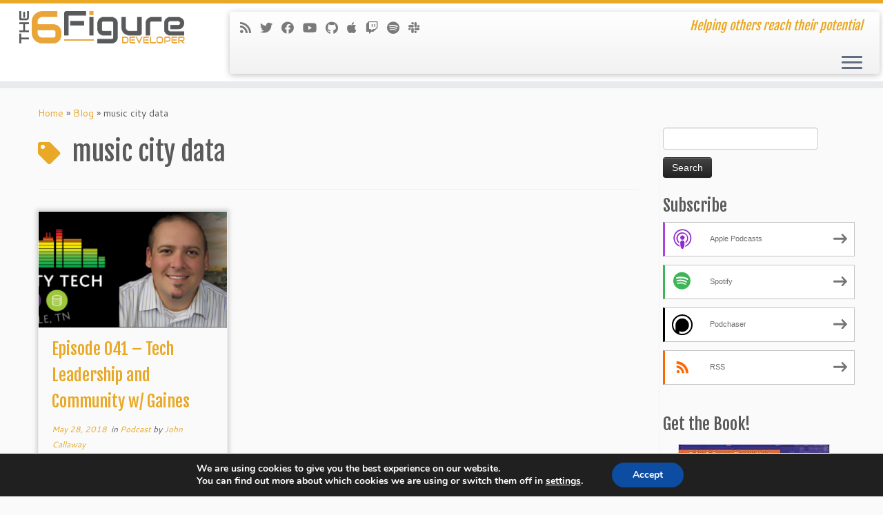

--- FILE ---
content_type: text/html; charset=UTF-8
request_url: https://6figuredev.com/tag/music-city-data/
body_size: 16549
content:
<!DOCTYPE html>
<!--[if IE 7]>
<html class="ie ie7 no-js" lang="en">
<![endif]-->
<!--[if IE 8]>
<html class="ie ie8 no-js" lang="en">
<![endif]-->
<!--[if !(IE 7) | !(IE 8)  ]><!-->
<html class="no-js" lang="en">
<!--<![endif]-->
	<head>
		<meta charset="UTF-8" />
		<meta http-equiv="X-UA-Compatible" content="IE=EDGE" />
		<meta name="viewport" content="width=device-width, initial-scale=1.0" />
        <link rel="profile"  href="https://gmpg.org/xfn/11" />
		<link rel="pingback" href="https://6figuredev.com/xmlrpc.php" />
		<script>(function(html){html.className = html.className.replace(/\bno-js\b/,'js')})(document.documentElement);</script>
<meta name='robots' content='index, follow, max-image-preview:large, max-snippet:-1, max-video-preview:-1' />

	<!-- This site is optimized with the Yoast SEO plugin v23.8 - https://yoast.com/wordpress/plugins/seo/ -->
	<title>music city data Archives - The 6 Figure Developer</title>
	<link rel="canonical" href="https://6figuredev.com/tag/music-city-data/" />
	<meta property="og:locale" content="en_US" />
	<meta property="og:type" content="article" />
	<meta property="og:title" content="music city data Archives - The 6 Figure Developer" />
	<meta property="og:url" content="https://6figuredev.com/tag/music-city-data/" />
	<meta property="og:site_name" content="The 6 Figure Developer" />
	<meta property="og:image" content="https://6figuredev.com/wp-content/uploads/2017/03/6FigurePodcast1400.png" />
	<meta property="og:image:width" content="1400" />
	<meta property="og:image:height" content="1400" />
	<meta property="og:image:type" content="image/png" />
	<meta name="twitter:card" content="summary_large_image" />
	<meta name="twitter:site" content="@6figuredev" />
	<script type="application/ld+json" class="yoast-schema-graph">{"@context":"https://schema.org","@graph":[{"@type":"CollectionPage","@id":"https://6figuredev.com/tag/music-city-data/","url":"https://6figuredev.com/tag/music-city-data/","name":"music city data Archives - The 6 Figure Developer","isPartOf":{"@id":"https://6figuredev.com/#website"},"primaryImageOfPage":{"@id":"https://6figuredev.com/tag/music-city-data/#primaryimage"},"image":{"@id":"https://6figuredev.com/tag/music-city-data/#primaryimage"},"thumbnailUrl":"https://6figuredev.com/wp-content/uploads/2018/05/Gaines.png","breadcrumb":{"@id":"https://6figuredev.com/tag/music-city-data/#breadcrumb"},"inLanguage":"en"},{"@type":"ImageObject","inLanguage":"en","@id":"https://6figuredev.com/tag/music-city-data/#primaryimage","url":"https://6figuredev.com/wp-content/uploads/2018/05/Gaines.png","contentUrl":"https://6figuredev.com/wp-content/uploads/2018/05/Gaines.png","width":1500,"height":450},{"@type":"BreadcrumbList","@id":"https://6figuredev.com/tag/music-city-data/#breadcrumb","itemListElement":[{"@type":"ListItem","position":1,"name":"Home","item":"https://6figuredev.com/"},{"@type":"ListItem","position":2,"name":"music city data"}]},{"@type":"WebSite","@id":"https://6figuredev.com/#website","url":"https://6figuredev.com/","name":"The 6 Figure Developer","description":"Helping others reach their potential","publisher":{"@id":"https://6figuredev.com/#organization"},"potentialAction":[{"@type":"SearchAction","target":{"@type":"EntryPoint","urlTemplate":"https://6figuredev.com/?s={search_term_string}"},"query-input":{"@type":"PropertyValueSpecification","valueRequired":true,"valueName":"search_term_string"}}],"inLanguage":"en"},{"@type":"Organization","@id":"https://6figuredev.com/#organization","name":"The 6 Figure Developer","url":"https://6figuredev.com/","logo":{"@type":"ImageObject","inLanguage":"en","@id":"https://6figuredev.com/#/schema/logo/image/","url":"https://6figuredev.com/wp-content/uploads/2015/12/The6FigureDeveloper_250.png","contentUrl":"https://6figuredev.com/wp-content/uploads/2015/12/The6FigureDeveloper_250.png","width":250,"height":50,"caption":"The 6 Figure Developer"},"image":{"@id":"https://6figuredev.com/#/schema/logo/image/"},"sameAs":["https://www.facebook.com/6figuredev","https://x.com/6figuredev","https://www.linkedin.com/company/28136900","https://www.youtube.com/c/6figuredev"]}]}</script>
	<!-- / Yoast SEO plugin. -->


<link rel='dns-prefetch' href='//ws.sharethis.com' />
<link rel='dns-prefetch' href='//fonts.googleapis.com' />
<script type="text/javascript">
/* <![CDATA[ */
window._wpemojiSettings = {"baseUrl":"https:\/\/s.w.org\/images\/core\/emoji\/15.0.3\/72x72\/","ext":".png","svgUrl":"https:\/\/s.w.org\/images\/core\/emoji\/15.0.3\/svg\/","svgExt":".svg","source":{"concatemoji":"https:\/\/6figuredev.com\/wp-includes\/js\/wp-emoji-release.min.js?ver=6.6.4"}};
/*! This file is auto-generated */
!function(i,n){var o,s,e;function c(e){try{var t={supportTests:e,timestamp:(new Date).valueOf()};sessionStorage.setItem(o,JSON.stringify(t))}catch(e){}}function p(e,t,n){e.clearRect(0,0,e.canvas.width,e.canvas.height),e.fillText(t,0,0);var t=new Uint32Array(e.getImageData(0,0,e.canvas.width,e.canvas.height).data),r=(e.clearRect(0,0,e.canvas.width,e.canvas.height),e.fillText(n,0,0),new Uint32Array(e.getImageData(0,0,e.canvas.width,e.canvas.height).data));return t.every(function(e,t){return e===r[t]})}function u(e,t,n){switch(t){case"flag":return n(e,"\ud83c\udff3\ufe0f\u200d\u26a7\ufe0f","\ud83c\udff3\ufe0f\u200b\u26a7\ufe0f")?!1:!n(e,"\ud83c\uddfa\ud83c\uddf3","\ud83c\uddfa\u200b\ud83c\uddf3")&&!n(e,"\ud83c\udff4\udb40\udc67\udb40\udc62\udb40\udc65\udb40\udc6e\udb40\udc67\udb40\udc7f","\ud83c\udff4\u200b\udb40\udc67\u200b\udb40\udc62\u200b\udb40\udc65\u200b\udb40\udc6e\u200b\udb40\udc67\u200b\udb40\udc7f");case"emoji":return!n(e,"\ud83d\udc26\u200d\u2b1b","\ud83d\udc26\u200b\u2b1b")}return!1}function f(e,t,n){var r="undefined"!=typeof WorkerGlobalScope&&self instanceof WorkerGlobalScope?new OffscreenCanvas(300,150):i.createElement("canvas"),a=r.getContext("2d",{willReadFrequently:!0}),o=(a.textBaseline="top",a.font="600 32px Arial",{});return e.forEach(function(e){o[e]=t(a,e,n)}),o}function t(e){var t=i.createElement("script");t.src=e,t.defer=!0,i.head.appendChild(t)}"undefined"!=typeof Promise&&(o="wpEmojiSettingsSupports",s=["flag","emoji"],n.supports={everything:!0,everythingExceptFlag:!0},e=new Promise(function(e){i.addEventListener("DOMContentLoaded",e,{once:!0})}),new Promise(function(t){var n=function(){try{var e=JSON.parse(sessionStorage.getItem(o));if("object"==typeof e&&"number"==typeof e.timestamp&&(new Date).valueOf()<e.timestamp+604800&&"object"==typeof e.supportTests)return e.supportTests}catch(e){}return null}();if(!n){if("undefined"!=typeof Worker&&"undefined"!=typeof OffscreenCanvas&&"undefined"!=typeof URL&&URL.createObjectURL&&"undefined"!=typeof Blob)try{var e="postMessage("+f.toString()+"("+[JSON.stringify(s),u.toString(),p.toString()].join(",")+"));",r=new Blob([e],{type:"text/javascript"}),a=new Worker(URL.createObjectURL(r),{name:"wpTestEmojiSupports"});return void(a.onmessage=function(e){c(n=e.data),a.terminate(),t(n)})}catch(e){}c(n=f(s,u,p))}t(n)}).then(function(e){for(var t in e)n.supports[t]=e[t],n.supports.everything=n.supports.everything&&n.supports[t],"flag"!==t&&(n.supports.everythingExceptFlag=n.supports.everythingExceptFlag&&n.supports[t]);n.supports.everythingExceptFlag=n.supports.everythingExceptFlag&&!n.supports.flag,n.DOMReady=!1,n.readyCallback=function(){n.DOMReady=!0}}).then(function(){return e}).then(function(){var e;n.supports.everything||(n.readyCallback(),(e=n.source||{}).concatemoji?t(e.concatemoji):e.wpemoji&&e.twemoji&&(t(e.twemoji),t(e.wpemoji)))}))}((window,document),window._wpemojiSettings);
/* ]]> */
</script>
<!-- 6figuredev.com is managing ads with Advanced Ads – https://wpadvancedads.com/ --><script id="figur-ready">
			window.advanced_ads_ready=function(e,a){a=a||"complete";var d=function(e){return"interactive"===a?"loading"!==e:"complete"===e};d(document.readyState)?e():document.addEventListener("readystatechange",(function(a){d(a.target.readyState)&&e()}),{once:"interactive"===a})},window.advanced_ads_ready_queue=window.advanced_ads_ready_queue||[];		</script>
				
	<link rel='stylesheet' id='tc-gfonts-css' href='//fonts.googleapis.com/css?family=Fjalla+One:400%7CCantarell:400' type='text/css' media='all' />
<style id='wp-emoji-styles-inline-css' type='text/css'>

	img.wp-smiley, img.emoji {
		display: inline !important;
		border: none !important;
		box-shadow: none !important;
		height: 1em !important;
		width: 1em !important;
		margin: 0 0.07em !important;
		vertical-align: -0.1em !important;
		background: none !important;
		padding: 0 !important;
	}
</style>
<link rel='stylesheet' id='wp-block-library-css' href='https://6figuredev.com/wp-includes/css/dist/block-library/style.min.css?ver=6.6.4' type='text/css' media='all' />
<style id='powerpress-player-block-style-inline-css' type='text/css'>


</style>
<style id='classic-theme-styles-inline-css' type='text/css'>
/*! This file is auto-generated */
.wp-block-button__link{color:#fff;background-color:#32373c;border-radius:9999px;box-shadow:none;text-decoration:none;padding:calc(.667em + 2px) calc(1.333em + 2px);font-size:1.125em}.wp-block-file__button{background:#32373c;color:#fff;text-decoration:none}
</style>
<style id='global-styles-inline-css' type='text/css'>
:root{--wp--preset--aspect-ratio--square: 1;--wp--preset--aspect-ratio--4-3: 4/3;--wp--preset--aspect-ratio--3-4: 3/4;--wp--preset--aspect-ratio--3-2: 3/2;--wp--preset--aspect-ratio--2-3: 2/3;--wp--preset--aspect-ratio--16-9: 16/9;--wp--preset--aspect-ratio--9-16: 9/16;--wp--preset--color--black: #000000;--wp--preset--color--cyan-bluish-gray: #abb8c3;--wp--preset--color--white: #ffffff;--wp--preset--color--pale-pink: #f78da7;--wp--preset--color--vivid-red: #cf2e2e;--wp--preset--color--luminous-vivid-orange: #ff6900;--wp--preset--color--luminous-vivid-amber: #fcb900;--wp--preset--color--light-green-cyan: #7bdcb5;--wp--preset--color--vivid-green-cyan: #00d084;--wp--preset--color--pale-cyan-blue: #8ed1fc;--wp--preset--color--vivid-cyan-blue: #0693e3;--wp--preset--color--vivid-purple: #9b51e0;--wp--preset--gradient--vivid-cyan-blue-to-vivid-purple: linear-gradient(135deg,rgba(6,147,227,1) 0%,rgb(155,81,224) 100%);--wp--preset--gradient--light-green-cyan-to-vivid-green-cyan: linear-gradient(135deg,rgb(122,220,180) 0%,rgb(0,208,130) 100%);--wp--preset--gradient--luminous-vivid-amber-to-luminous-vivid-orange: linear-gradient(135deg,rgba(252,185,0,1) 0%,rgba(255,105,0,1) 100%);--wp--preset--gradient--luminous-vivid-orange-to-vivid-red: linear-gradient(135deg,rgba(255,105,0,1) 0%,rgb(207,46,46) 100%);--wp--preset--gradient--very-light-gray-to-cyan-bluish-gray: linear-gradient(135deg,rgb(238,238,238) 0%,rgb(169,184,195) 100%);--wp--preset--gradient--cool-to-warm-spectrum: linear-gradient(135deg,rgb(74,234,220) 0%,rgb(151,120,209) 20%,rgb(207,42,186) 40%,rgb(238,44,130) 60%,rgb(251,105,98) 80%,rgb(254,248,76) 100%);--wp--preset--gradient--blush-light-purple: linear-gradient(135deg,rgb(255,206,236) 0%,rgb(152,150,240) 100%);--wp--preset--gradient--blush-bordeaux: linear-gradient(135deg,rgb(254,205,165) 0%,rgb(254,45,45) 50%,rgb(107,0,62) 100%);--wp--preset--gradient--luminous-dusk: linear-gradient(135deg,rgb(255,203,112) 0%,rgb(199,81,192) 50%,rgb(65,88,208) 100%);--wp--preset--gradient--pale-ocean: linear-gradient(135deg,rgb(255,245,203) 0%,rgb(182,227,212) 50%,rgb(51,167,181) 100%);--wp--preset--gradient--electric-grass: linear-gradient(135deg,rgb(202,248,128) 0%,rgb(113,206,126) 100%);--wp--preset--gradient--midnight: linear-gradient(135deg,rgb(2,3,129) 0%,rgb(40,116,252) 100%);--wp--preset--font-size--small: 13px;--wp--preset--font-size--medium: 20px;--wp--preset--font-size--large: 36px;--wp--preset--font-size--x-large: 42px;--wp--preset--spacing--20: 0.44rem;--wp--preset--spacing--30: 0.67rem;--wp--preset--spacing--40: 1rem;--wp--preset--spacing--50: 1.5rem;--wp--preset--spacing--60: 2.25rem;--wp--preset--spacing--70: 3.38rem;--wp--preset--spacing--80: 5.06rem;--wp--preset--shadow--natural: 6px 6px 9px rgba(0, 0, 0, 0.2);--wp--preset--shadow--deep: 12px 12px 50px rgba(0, 0, 0, 0.4);--wp--preset--shadow--sharp: 6px 6px 0px rgba(0, 0, 0, 0.2);--wp--preset--shadow--outlined: 6px 6px 0px -3px rgba(255, 255, 255, 1), 6px 6px rgba(0, 0, 0, 1);--wp--preset--shadow--crisp: 6px 6px 0px rgba(0, 0, 0, 1);}:where(.is-layout-flex){gap: 0.5em;}:where(.is-layout-grid){gap: 0.5em;}body .is-layout-flex{display: flex;}.is-layout-flex{flex-wrap: wrap;align-items: center;}.is-layout-flex > :is(*, div){margin: 0;}body .is-layout-grid{display: grid;}.is-layout-grid > :is(*, div){margin: 0;}:where(.wp-block-columns.is-layout-flex){gap: 2em;}:where(.wp-block-columns.is-layout-grid){gap: 2em;}:where(.wp-block-post-template.is-layout-flex){gap: 1.25em;}:where(.wp-block-post-template.is-layout-grid){gap: 1.25em;}.has-black-color{color: var(--wp--preset--color--black) !important;}.has-cyan-bluish-gray-color{color: var(--wp--preset--color--cyan-bluish-gray) !important;}.has-white-color{color: var(--wp--preset--color--white) !important;}.has-pale-pink-color{color: var(--wp--preset--color--pale-pink) !important;}.has-vivid-red-color{color: var(--wp--preset--color--vivid-red) !important;}.has-luminous-vivid-orange-color{color: var(--wp--preset--color--luminous-vivid-orange) !important;}.has-luminous-vivid-amber-color{color: var(--wp--preset--color--luminous-vivid-amber) !important;}.has-light-green-cyan-color{color: var(--wp--preset--color--light-green-cyan) !important;}.has-vivid-green-cyan-color{color: var(--wp--preset--color--vivid-green-cyan) !important;}.has-pale-cyan-blue-color{color: var(--wp--preset--color--pale-cyan-blue) !important;}.has-vivid-cyan-blue-color{color: var(--wp--preset--color--vivid-cyan-blue) !important;}.has-vivid-purple-color{color: var(--wp--preset--color--vivid-purple) !important;}.has-black-background-color{background-color: var(--wp--preset--color--black) !important;}.has-cyan-bluish-gray-background-color{background-color: var(--wp--preset--color--cyan-bluish-gray) !important;}.has-white-background-color{background-color: var(--wp--preset--color--white) !important;}.has-pale-pink-background-color{background-color: var(--wp--preset--color--pale-pink) !important;}.has-vivid-red-background-color{background-color: var(--wp--preset--color--vivid-red) !important;}.has-luminous-vivid-orange-background-color{background-color: var(--wp--preset--color--luminous-vivid-orange) !important;}.has-luminous-vivid-amber-background-color{background-color: var(--wp--preset--color--luminous-vivid-amber) !important;}.has-light-green-cyan-background-color{background-color: var(--wp--preset--color--light-green-cyan) !important;}.has-vivid-green-cyan-background-color{background-color: var(--wp--preset--color--vivid-green-cyan) !important;}.has-pale-cyan-blue-background-color{background-color: var(--wp--preset--color--pale-cyan-blue) !important;}.has-vivid-cyan-blue-background-color{background-color: var(--wp--preset--color--vivid-cyan-blue) !important;}.has-vivid-purple-background-color{background-color: var(--wp--preset--color--vivid-purple) !important;}.has-black-border-color{border-color: var(--wp--preset--color--black) !important;}.has-cyan-bluish-gray-border-color{border-color: var(--wp--preset--color--cyan-bluish-gray) !important;}.has-white-border-color{border-color: var(--wp--preset--color--white) !important;}.has-pale-pink-border-color{border-color: var(--wp--preset--color--pale-pink) !important;}.has-vivid-red-border-color{border-color: var(--wp--preset--color--vivid-red) !important;}.has-luminous-vivid-orange-border-color{border-color: var(--wp--preset--color--luminous-vivid-orange) !important;}.has-luminous-vivid-amber-border-color{border-color: var(--wp--preset--color--luminous-vivid-amber) !important;}.has-light-green-cyan-border-color{border-color: var(--wp--preset--color--light-green-cyan) !important;}.has-vivid-green-cyan-border-color{border-color: var(--wp--preset--color--vivid-green-cyan) !important;}.has-pale-cyan-blue-border-color{border-color: var(--wp--preset--color--pale-cyan-blue) !important;}.has-vivid-cyan-blue-border-color{border-color: var(--wp--preset--color--vivid-cyan-blue) !important;}.has-vivid-purple-border-color{border-color: var(--wp--preset--color--vivid-purple) !important;}.has-vivid-cyan-blue-to-vivid-purple-gradient-background{background: var(--wp--preset--gradient--vivid-cyan-blue-to-vivid-purple) !important;}.has-light-green-cyan-to-vivid-green-cyan-gradient-background{background: var(--wp--preset--gradient--light-green-cyan-to-vivid-green-cyan) !important;}.has-luminous-vivid-amber-to-luminous-vivid-orange-gradient-background{background: var(--wp--preset--gradient--luminous-vivid-amber-to-luminous-vivid-orange) !important;}.has-luminous-vivid-orange-to-vivid-red-gradient-background{background: var(--wp--preset--gradient--luminous-vivid-orange-to-vivid-red) !important;}.has-very-light-gray-to-cyan-bluish-gray-gradient-background{background: var(--wp--preset--gradient--very-light-gray-to-cyan-bluish-gray) !important;}.has-cool-to-warm-spectrum-gradient-background{background: var(--wp--preset--gradient--cool-to-warm-spectrum) !important;}.has-blush-light-purple-gradient-background{background: var(--wp--preset--gradient--blush-light-purple) !important;}.has-blush-bordeaux-gradient-background{background: var(--wp--preset--gradient--blush-bordeaux) !important;}.has-luminous-dusk-gradient-background{background: var(--wp--preset--gradient--luminous-dusk) !important;}.has-pale-ocean-gradient-background{background: var(--wp--preset--gradient--pale-ocean) !important;}.has-electric-grass-gradient-background{background: var(--wp--preset--gradient--electric-grass) !important;}.has-midnight-gradient-background{background: var(--wp--preset--gradient--midnight) !important;}.has-small-font-size{font-size: var(--wp--preset--font-size--small) !important;}.has-medium-font-size{font-size: var(--wp--preset--font-size--medium) !important;}.has-large-font-size{font-size: var(--wp--preset--font-size--large) !important;}.has-x-large-font-size{font-size: var(--wp--preset--font-size--x-large) !important;}
:where(.wp-block-post-template.is-layout-flex){gap: 1.25em;}:where(.wp-block-post-template.is-layout-grid){gap: 1.25em;}
:where(.wp-block-columns.is-layout-flex){gap: 2em;}:where(.wp-block-columns.is-layout-grid){gap: 2em;}
:root :where(.wp-block-pullquote){font-size: 1.5em;line-height: 1.6;}
</style>
<link rel='stylesheet' id='customizr-fa-css' href='https://6figuredev.com/wp-content/themes/customizr/assets/shared/fonts/fa/css/fontawesome-all.min.css?ver=4.4.20' type='text/css' media='all' />
<link rel='stylesheet' id='customizr-common-css' href='https://6figuredev.com/wp-content/themes/customizr/inc/assets/css/tc_common.min.css?ver=4.4.20' type='text/css' media='all' />
<link rel='stylesheet' id='customizr-skin-css' href='https://6figuredev.com/wp-content/themes/customizr/inc/assets/css/yellow.min.css?ver=4.4.20' type='text/css' media='all' />
<style id='customizr-skin-inline-css' type='text/css'>

                  .site-title,.site-description,h1,h2,h3,.tc-dropcap {
                    font-family : 'Fjalla One';
                    font-weight : 400;
                  }

                  body,.navbar .nav>li>a {
                    font-family : 'Cantarell';
                    font-weight : 400;
                  }
table { border-collapse: separate; }
                           body table { border-collapse: collapse; }
                          
.social-links .social-icon:before { content: none } 
.sticky-enabled .tc-shrink-on .site-logo img {
    					height:30px!important;width:auto!important
    				}

    				.sticky-enabled .tc-shrink-on .brand .site-title {
    					font-size:0.6em;opacity:0.8;line-height:1.2em
    				}

.site-logo img.sticky {
                display: none;
             }

            .sticky-enabled .tc-sticky-logo-on .site-logo img {
                display: none;
             }

            .sticky-enabled .tc-sticky-logo-on .site-logo img.sticky{
                display: inline-block;
            }

.tc-rectangular-thumb {
        max-height: 250px;
        height :250px
      }

#tc-push-footer { display: none; visibility: hidden; }
         .tc-sticky-footer #tc-push-footer.sticky-footer-enabled { display: block; }
        


          #tc-sn { width: 330px;}
          .tc-sn-visible[class*=sn-left] #tc-page-wrap { left: 330px; }
          .tc-sn-visible[class*=sn-right] #tc-page-wrap { right: 330px; }
          [class*=sn-right].sn-close #tc-page-wrap, [class*=sn-left].sn-open #tc-page-wrap {
            -webkit-transform: translate3d( 330px, 0, 0 );
            -moz-transform: translate3d( 330px, 0, 0 );
            transform: translate3d( 330px, 0, 0 );
          }
          [class*=sn-right].sn-open #tc-page-wrap, [class*=sn-left].sn-close #tc-page-wrap {
            -webkit-transform: translate3d( -330px, 0, 0 );
            -moz-transform: translate3d( -330px, 0, 0 );
             transform: translate3d( -330px, 0, 0 );
          }
          /* stick the sticky header to the left/right of the page wrapper */
          .tc-sticky-header.tc-sn-visible:not(.animating)[class*=sn-left] .tc-header { left: 330px; }
          .tc-sticky-header.tc-sn-visible:not(.animating)[class*=sn-right] .tc-header { right: 330px; }
          /* ie<9 breaks using :not */
          .no-csstransforms3d .tc-sticky-header.tc-sn-visible[class*=sn-left] .tc-header { left: 330px; }
          .no-csstransforms3d .tc-sticky-header.tc-sn-visible[class*=sn-right] .tc-header { right: 330px; }
      

              @media (min-width: 1200px) {
              .tc-post-list-grid article .entry-title {font-size:24px;line-height:38px;}
              .tc-post-list-grid .tc-g-cont {font-size:14px;line-height:22px;}
          }
            
              @media (max-width: 1199px) and (min-width: 980px) {
              .tc-post-list-grid article .entry-title {font-size:20px;line-height:31px;}
              .tc-post-list-grid .tc-g-cont {font-size:13px;line-height:20px;}
          }
            
              @media (max-width: 979px) and (min-width: 768px) {
              .tc-post-list-grid article .entry-title {font-size:18px;line-height:27px;}
              .tc-post-list-grid .tc-g-cont {font-size:12px;line-height:19px;}
          }
            
              @media (max-width: 767px) {
              .tc-post-list-grid article .entry-title {font-size:24px;line-height:38px;}
              .tc-post-list-grid .tc-g-cont {font-size:14px;line-height:22px;}
          }
            
              @media (max-width: 480px) {
              .tc-post-list-grid article .entry-title {font-size:20px;line-height:31px;}
              .tc-post-list-grid .tc-g-cont {font-size:13px;line-height:20px;}
          }
            

            .grid-cols-3 figure {
                  height:225px;
                  max-height:225px;
                  line-height:225px;
            }
.tc-grid-border .tc-grid { border-bottom: none }
.tc-grid-border .grid__item { border-bottom: 3px solid #e9a825}

</style>
<link rel='stylesheet' id='customizr-style-css' href='https://6figuredev.com/wp-content/themes/customizr/style.css?ver=4.4.20' type='text/css' media='all' />
<link rel='stylesheet' id='fancyboxcss-css' href='https://6figuredev.com/wp-content/themes/customizr/assets/front/js/libs/fancybox/jquery.fancybox-1.3.4.min.css?ver=6.6.4' type='text/css' media='all' />
<link rel='stylesheet' id='moove_gdpr_frontend-css' href='https://6figuredev.com/wp-content/plugins/gdpr-cookie-compliance/dist/styles/gdpr-main.css?ver=4.15.5' type='text/css' media='all' />
<style id='moove_gdpr_frontend-inline-css' type='text/css'>
#moove_gdpr_cookie_modal,#moove_gdpr_cookie_info_bar,.gdpr_cookie_settings_shortcode_content{font-family:Nunito,sans-serif}#moove_gdpr_save_popup_settings_button{background-color:#373737;color:#fff}#moove_gdpr_save_popup_settings_button:hover{background-color:#000}#moove_gdpr_cookie_info_bar .moove-gdpr-info-bar-container .moove-gdpr-info-bar-content a.mgbutton,#moove_gdpr_cookie_info_bar .moove-gdpr-info-bar-container .moove-gdpr-info-bar-content button.mgbutton{background-color:#0c4da2}#moove_gdpr_cookie_modal .moove-gdpr-modal-content .moove-gdpr-modal-footer-content .moove-gdpr-button-holder a.mgbutton,#moove_gdpr_cookie_modal .moove-gdpr-modal-content .moove-gdpr-modal-footer-content .moove-gdpr-button-holder button.mgbutton,.gdpr_cookie_settings_shortcode_content .gdpr-shr-button.button-green{background-color:#0c4da2;border-color:#0c4da2}#moove_gdpr_cookie_modal .moove-gdpr-modal-content .moove-gdpr-modal-footer-content .moove-gdpr-button-holder a.mgbutton:hover,#moove_gdpr_cookie_modal .moove-gdpr-modal-content .moove-gdpr-modal-footer-content .moove-gdpr-button-holder button.mgbutton:hover,.gdpr_cookie_settings_shortcode_content .gdpr-shr-button.button-green:hover{background-color:#fff;color:#0c4da2}#moove_gdpr_cookie_modal .moove-gdpr-modal-content .moove-gdpr-modal-close i,#moove_gdpr_cookie_modal .moove-gdpr-modal-content .moove-gdpr-modal-close span.gdpr-icon{background-color:#0c4da2;border:1px solid #0c4da2}#moove_gdpr_cookie_info_bar span.change-settings-button.focus-g,#moove_gdpr_cookie_info_bar span.change-settings-button:focus,#moove_gdpr_cookie_info_bar button.change-settings-button.focus-g,#moove_gdpr_cookie_info_bar button.change-settings-button:focus{-webkit-box-shadow:0 0 1px 3px #0c4da2;-moz-box-shadow:0 0 1px 3px #0c4da2;box-shadow:0 0 1px 3px #0c4da2}#moove_gdpr_cookie_modal .moove-gdpr-modal-content .moove-gdpr-modal-close i:hover,#moove_gdpr_cookie_modal .moove-gdpr-modal-content .moove-gdpr-modal-close span.gdpr-icon:hover,#moove_gdpr_cookie_info_bar span[data-href]>u.change-settings-button{color:#0c4da2}#moove_gdpr_cookie_modal .moove-gdpr-modal-content .moove-gdpr-modal-left-content #moove-gdpr-menu li.menu-item-selected a span.gdpr-icon,#moove_gdpr_cookie_modal .moove-gdpr-modal-content .moove-gdpr-modal-left-content #moove-gdpr-menu li.menu-item-selected button span.gdpr-icon{color:inherit}#moove_gdpr_cookie_modal .moove-gdpr-modal-content .moove-gdpr-modal-left-content #moove-gdpr-menu li a span.gdpr-icon,#moove_gdpr_cookie_modal .moove-gdpr-modal-content .moove-gdpr-modal-left-content #moove-gdpr-menu li button span.gdpr-icon{color:inherit}#moove_gdpr_cookie_modal .gdpr-acc-link{line-height:0;font-size:0;color:transparent;position:absolute}#moove_gdpr_cookie_modal .moove-gdpr-modal-content .moove-gdpr-modal-close:hover i,#moove_gdpr_cookie_modal .moove-gdpr-modal-content .moove-gdpr-modal-left-content #moove-gdpr-menu li a,#moove_gdpr_cookie_modal .moove-gdpr-modal-content .moove-gdpr-modal-left-content #moove-gdpr-menu li button,#moove_gdpr_cookie_modal .moove-gdpr-modal-content .moove-gdpr-modal-left-content #moove-gdpr-menu li button i,#moove_gdpr_cookie_modal .moove-gdpr-modal-content .moove-gdpr-modal-left-content #moove-gdpr-menu li a i,#moove_gdpr_cookie_modal .moove-gdpr-modal-content .moove-gdpr-tab-main .moove-gdpr-tab-main-content a:hover,#moove_gdpr_cookie_info_bar.moove-gdpr-dark-scheme .moove-gdpr-info-bar-container .moove-gdpr-info-bar-content a.mgbutton:hover,#moove_gdpr_cookie_info_bar.moove-gdpr-dark-scheme .moove-gdpr-info-bar-container .moove-gdpr-info-bar-content button.mgbutton:hover,#moove_gdpr_cookie_info_bar.moove-gdpr-dark-scheme .moove-gdpr-info-bar-container .moove-gdpr-info-bar-content a:hover,#moove_gdpr_cookie_info_bar.moove-gdpr-dark-scheme .moove-gdpr-info-bar-container .moove-gdpr-info-bar-content button:hover,#moove_gdpr_cookie_info_bar.moove-gdpr-dark-scheme .moove-gdpr-info-bar-container .moove-gdpr-info-bar-content span.change-settings-button:hover,#moove_gdpr_cookie_info_bar.moove-gdpr-dark-scheme .moove-gdpr-info-bar-container .moove-gdpr-info-bar-content button.change-settings-button:hover,#moove_gdpr_cookie_info_bar.moove-gdpr-dark-scheme .moove-gdpr-info-bar-container .moove-gdpr-info-bar-content u.change-settings-button:hover,#moove_gdpr_cookie_info_bar span[data-href]>u.change-settings-button,#moove_gdpr_cookie_info_bar.moove-gdpr-dark-scheme .moove-gdpr-info-bar-container .moove-gdpr-info-bar-content a.mgbutton.focus-g,#moove_gdpr_cookie_info_bar.moove-gdpr-dark-scheme .moove-gdpr-info-bar-container .moove-gdpr-info-bar-content button.mgbutton.focus-g,#moove_gdpr_cookie_info_bar.moove-gdpr-dark-scheme .moove-gdpr-info-bar-container .moove-gdpr-info-bar-content a.focus-g,#moove_gdpr_cookie_info_bar.moove-gdpr-dark-scheme .moove-gdpr-info-bar-container .moove-gdpr-info-bar-content button.focus-g,#moove_gdpr_cookie_info_bar.moove-gdpr-dark-scheme .moove-gdpr-info-bar-container .moove-gdpr-info-bar-content a.mgbutton:focus,#moove_gdpr_cookie_info_bar.moove-gdpr-dark-scheme .moove-gdpr-info-bar-container .moove-gdpr-info-bar-content button.mgbutton:focus,#moove_gdpr_cookie_info_bar.moove-gdpr-dark-scheme .moove-gdpr-info-bar-container .moove-gdpr-info-bar-content a:focus,#moove_gdpr_cookie_info_bar.moove-gdpr-dark-scheme .moove-gdpr-info-bar-container .moove-gdpr-info-bar-content button:focus,#moove_gdpr_cookie_info_bar.moove-gdpr-dark-scheme .moove-gdpr-info-bar-container .moove-gdpr-info-bar-content span.change-settings-button.focus-g,span.change-settings-button:focus,button.change-settings-button.focus-g,button.change-settings-button:focus,#moove_gdpr_cookie_info_bar.moove-gdpr-dark-scheme .moove-gdpr-info-bar-container .moove-gdpr-info-bar-content u.change-settings-button.focus-g,#moove_gdpr_cookie_info_bar.moove-gdpr-dark-scheme .moove-gdpr-info-bar-container .moove-gdpr-info-bar-content u.change-settings-button:focus{color:#0c4da2}#moove_gdpr_cookie_modal.gdpr_lightbox-hide{display:none}
</style>
<link rel='stylesheet' id='wp-paginate-css' href='https://6figuredev.com/wp-content/plugins/wp-paginate/css/wp-paginate.css?ver=2.2.2' type='text/css' media='screen' />
<script type="text/javascript" src="https://6figuredev.com/wp-includes/js/jquery/jquery.min.js?ver=3.7.1" id="jquery-core-js"></script>
<script type="text/javascript" src="https://6figuredev.com/wp-includes/js/jquery/jquery-migrate.min.js?ver=3.4.1" id="jquery-migrate-js"></script>
<script type="text/javascript" src="https://6figuredev.com/wp-content/themes/customizr/assets/front/js/libs/modernizr.min.js?ver=4.4.20" id="modernizr-js"></script>
<script type="text/javascript" src="https://6figuredev.com/wp-content/themes/customizr/assets/front/js/libs/fancybox/jquery.fancybox-1.3.4.min.js?ver=4.4.20" id="tc-fancybox-js"></script>
<script type="text/javascript" src="https://6figuredev.com/wp-includes/js/underscore.min.js?ver=1.13.4" id="underscore-js"></script>
<script type="text/javascript" id="tc-scripts-js-extra">
/* <![CDATA[ */
var TCParams = {"_disabled":[],"FancyBoxState":"1","FancyBoxAutoscale":"1","SliderName":"","SliderDelay":"","SliderHover":"1","centerSliderImg":"1","SmoothScroll":{"Enabled":true,"Options":{"touchpadSupport":false}},"anchorSmoothScroll":"linear","anchorSmoothScrollExclude":{"simple":["[class*=edd]",".tc-carousel-control",".carousel-control","[data-toggle=\"modal\"]","[data-toggle=\"dropdown\"]","[data-toggle=\"tooltip\"]","[data-toggle=\"popover\"]","[data-toggle=\"collapse\"]","[data-toggle=\"tab\"]","[data-toggle=\"pill\"]","[class*=upme]","[class*=um-]"],"deep":{"classes":[],"ids":[]}},"ReorderBlocks":"1","centerAllImg":"1","HasComments":"","LeftSidebarClass":".span3.left.tc-sidebar","RightSidebarClass":".span3.right.tc-sidebar","LoadModernizr":"1","stickyCustomOffset":{"_initial":0,"_scrolling":0,"options":{"_static":true,"_element":""}},"stickyHeader":"1","dropdowntoViewport":"","timerOnScrollAllBrowsers":"1","extLinksStyle":"","extLinksTargetExt":"","extLinksSkipSelectors":{"classes":["btn","button"],"ids":[]},"dropcapEnabled":"","dropcapWhere":{"post":"","page":""},"dropcapMinWords":"50","dropcapSkipSelectors":{"tags":["IMG","IFRAME","H1","H2","H3","H4","H5","H6","BLOCKQUOTE","UL","OL"],"classes":["btn","tc-placeholder-wrap"],"id":[]},"imgSmartLoadEnabled":"","imgSmartLoadOpts":{"parentSelectors":[".article-container",".__before_main_wrapper",".widget-front"],"opts":{"excludeImg":[".tc-holder-img"]}},"imgSmartLoadsForSliders":"","goldenRatio":"1.618","gridGoldenRatioLimit":"350","isSecondMenuEnabled":"","secondMenuRespSet":"in-sn-before","isParallaxOn":"1","parallaxRatio":"0.55","pluginCompats":[],"adminAjaxUrl":"https:\/\/6figuredev.com\/wp-admin\/admin-ajax.php","ajaxUrl":"https:\/\/6figuredev.com\/?czrajax=1","frontNonce":{"id":"CZRFrontNonce","handle":"799967d0be"},"isDevMode":"","isModernStyle":"","i18n":{"Permanently dismiss":"Permanently dismiss"},"version":"4.4.20","frontNotifications":{"styleSwitcher":{"enabled":false,"content":"","dismissAction":"dismiss_style_switcher_note_front","ajaxUrl":"https:\/\/6figuredev.com\/wp-admin\/admin-ajax.php"}}};
/* ]]> */
</script>
<script type="text/javascript" src="https://6figuredev.com/wp-content/themes/customizr/inc/assets/js/tc-scripts.min.js?ver=4.4.20" id="tc-scripts-js"></script>
<script id='st_insights_js' type="text/javascript" src="https://ws.sharethis.com/button/st_insights.js?publisher=eba0f3ba-f9ab-408c-bc68-c28af5afe749&amp;product=feather&amp;ver=1731027238" id="feather-sharethis-js"></script>
<link rel="https://api.w.org/" href="https://6figuredev.com/wp-json/" /><link rel="alternate" title="JSON" type="application/json" href="https://6figuredev.com/wp-json/wp/v2/tags/309" /><link rel="EditURI" type="application/rsd+xml" title="RSD" href="https://6figuredev.com/xmlrpc.php?rsd" />
<meta name="generator" content="WordPress 6.6.4" />
            <script type="text/javascript"><!--
                                function powerpress_pinw(pinw_url){window.open(pinw_url, 'PowerPressPlayer','toolbar=0,status=0,resizable=1,width=460,height=320');	return false;}
                //-->
            </script>
            
<!-- Meta Pixel Code -->
<script type='text/javascript'>
!function(f,b,e,v,n,t,s){if(f.fbq)return;n=f.fbq=function(){n.callMethod?
n.callMethod.apply(n,arguments):n.queue.push(arguments)};if(!f._fbq)f._fbq=n;
n.push=n;n.loaded=!0;n.version='2.0';n.queue=[];t=b.createElement(e);t.async=!0;
t.src=v;s=b.getElementsByTagName(e)[0];s.parentNode.insertBefore(t,s)}(window,
document,'script','https://connect.facebook.net/en_US/fbevents.js?v=next');
</script>
<!-- End Meta Pixel Code -->

      <script type='text/javascript'>
        var url = window.location.origin + '?ob=open-bridge';
        fbq('set', 'openbridge', '595896504163221', url);
      </script>
    <script type='text/javascript'>fbq('init', '595896504163221', {}, {
    "agent": "wordpress-6.6.4-4.0.1"
})</script><script type='text/javascript'>
    fbq('track', 'PageView', []);
  </script>
<!-- Meta Pixel Code -->
<noscript>
<img height="1" width="1" style="display:none" alt="fbpx"
src="https://www.facebook.com/tr?id=595896504163221&ev=PageView&noscript=1" />
</noscript>
<!-- End Meta Pixel Code -->
<style type="text/css">.recentcomments a{display:inline !important;padding:0 !important;margin:0 !important;}</style>
<style type="text/css" xmlns="http://www.w3.org/1999/html">

/*
PowerPress subscribe sidebar widget
*/
.widget-area .widget_powerpress_subscribe h2,
.widget-area .widget_powerpress_subscribe h3,
.widget-area .widget_powerpress_subscribe h4,
.widget_powerpress_subscribe h2,
.widget_powerpress_subscribe h3,
.widget_powerpress_subscribe h4 {
	margin-bottom: 0;
	padding-bottom: 0;
}
</style>

<style type="text/css"></style>
<style>
.synved-social-resolution-single {
display: inline-block;
}
.synved-social-resolution-normal {
display: inline-block;
}
.synved-social-resolution-hidef {
display: none;
}

@media only screen and (min--moz-device-pixel-ratio: 2),
only screen and (-o-min-device-pixel-ratio: 2/1),
only screen and (-webkit-min-device-pixel-ratio: 2),
only screen and (min-device-pixel-ratio: 2),
only screen and (min-resolution: 2dppx),
only screen and (min-resolution: 192dpi) {
	.synved-social-resolution-normal {
	display: none;
	}
	.synved-social-resolution-hidef {
	display: inline-block;
	}
}
</style><style type="text/css">.saboxplugin-wrap{-webkit-box-sizing:border-box;-moz-box-sizing:border-box;-ms-box-sizing:border-box;box-sizing:border-box;border:1px solid #eee;width:100%;clear:both;display:block;overflow:hidden;word-wrap:break-word;position:relative}.saboxplugin-wrap .saboxplugin-gravatar{float:left;padding:0 20px 20px 20px}.saboxplugin-wrap .saboxplugin-gravatar img{max-width:100px;height:auto;border-radius:0;}.saboxplugin-wrap .saboxplugin-authorname{font-size:18px;line-height:1;margin:20px 0 0 20px;display:block}.saboxplugin-wrap .saboxplugin-authorname a{text-decoration:none}.saboxplugin-wrap .saboxplugin-authorname a:focus{outline:0}.saboxplugin-wrap .saboxplugin-desc{display:block;margin:5px 20px}.saboxplugin-wrap .saboxplugin-desc a{text-decoration:underline}.saboxplugin-wrap .saboxplugin-desc p{margin:5px 0 12px}.saboxplugin-wrap .saboxplugin-web{margin:0 20px 15px;text-align:left}.saboxplugin-wrap .sab-web-position{text-align:right}.saboxplugin-wrap .saboxplugin-web a{color:#ccc;text-decoration:none}.saboxplugin-wrap .saboxplugin-socials{position:relative;display:block;background:#fcfcfc;padding:5px;border-top:1px solid #eee}.saboxplugin-wrap .saboxplugin-socials a svg{width:20px;height:20px}.saboxplugin-wrap .saboxplugin-socials a svg .st2{fill:#fff; transform-origin:center center;}.saboxplugin-wrap .saboxplugin-socials a svg .st1{fill:rgba(0,0,0,.3)}.saboxplugin-wrap .saboxplugin-socials a:hover{opacity:.8;-webkit-transition:opacity .4s;-moz-transition:opacity .4s;-o-transition:opacity .4s;transition:opacity .4s;box-shadow:none!important;-webkit-box-shadow:none!important}.saboxplugin-wrap .saboxplugin-socials .saboxplugin-icon-color{box-shadow:none;padding:0;border:0;-webkit-transition:opacity .4s;-moz-transition:opacity .4s;-o-transition:opacity .4s;transition:opacity .4s;display:inline-block;color:#fff;font-size:0;text-decoration:inherit;margin:5px;-webkit-border-radius:0;-moz-border-radius:0;-ms-border-radius:0;-o-border-radius:0;border-radius:0;overflow:hidden}.saboxplugin-wrap .saboxplugin-socials .saboxplugin-icon-grey{text-decoration:inherit;box-shadow:none;position:relative;display:-moz-inline-stack;display:inline-block;vertical-align:middle;zoom:1;margin:10px 5px;color:#444;fill:#444}.clearfix:after,.clearfix:before{content:' ';display:table;line-height:0;clear:both}.ie7 .clearfix{zoom:1}.saboxplugin-socials.sabox-colored .saboxplugin-icon-color .sab-twitch{border-color:#38245c}.saboxplugin-socials.sabox-colored .saboxplugin-icon-color .sab-addthis{border-color:#e91c00}.saboxplugin-socials.sabox-colored .saboxplugin-icon-color .sab-behance{border-color:#003eb0}.saboxplugin-socials.sabox-colored .saboxplugin-icon-color .sab-delicious{border-color:#06c}.saboxplugin-socials.sabox-colored .saboxplugin-icon-color .sab-deviantart{border-color:#036824}.saboxplugin-socials.sabox-colored .saboxplugin-icon-color .sab-digg{border-color:#00327c}.saboxplugin-socials.sabox-colored .saboxplugin-icon-color .sab-dribbble{border-color:#ba1655}.saboxplugin-socials.sabox-colored .saboxplugin-icon-color .sab-facebook{border-color:#1e2e4f}.saboxplugin-socials.sabox-colored .saboxplugin-icon-color .sab-flickr{border-color:#003576}.saboxplugin-socials.sabox-colored .saboxplugin-icon-color .sab-github{border-color:#264874}.saboxplugin-socials.sabox-colored .saboxplugin-icon-color .sab-google{border-color:#0b51c5}.saboxplugin-socials.sabox-colored .saboxplugin-icon-color .sab-googleplus{border-color:#96271a}.saboxplugin-socials.sabox-colored .saboxplugin-icon-color .sab-html5{border-color:#902e13}.saboxplugin-socials.sabox-colored .saboxplugin-icon-color .sab-instagram{border-color:#1630aa}.saboxplugin-socials.sabox-colored .saboxplugin-icon-color .sab-linkedin{border-color:#00344f}.saboxplugin-socials.sabox-colored .saboxplugin-icon-color .sab-pinterest{border-color:#5b040e}.saboxplugin-socials.sabox-colored .saboxplugin-icon-color .sab-reddit{border-color:#992900}.saboxplugin-socials.sabox-colored .saboxplugin-icon-color .sab-rss{border-color:#a43b0a}.saboxplugin-socials.sabox-colored .saboxplugin-icon-color .sab-sharethis{border-color:#5d8420}.saboxplugin-socials.sabox-colored .saboxplugin-icon-color .sab-skype{border-color:#00658a}.saboxplugin-socials.sabox-colored .saboxplugin-icon-color .sab-soundcloud{border-color:#995200}.saboxplugin-socials.sabox-colored .saboxplugin-icon-color .sab-spotify{border-color:#0f612c}.saboxplugin-socials.sabox-colored .saboxplugin-icon-color .sab-stackoverflow{border-color:#a95009}.saboxplugin-socials.sabox-colored .saboxplugin-icon-color .sab-steam{border-color:#006388}.saboxplugin-socials.sabox-colored .saboxplugin-icon-color .sab-user_email{border-color:#b84e05}.saboxplugin-socials.sabox-colored .saboxplugin-icon-color .sab-stumbleUpon{border-color:#9b280e}.saboxplugin-socials.sabox-colored .saboxplugin-icon-color .sab-tumblr{border-color:#10151b}.saboxplugin-socials.sabox-colored .saboxplugin-icon-color .sab-twitter{border-color:#0967a0}.saboxplugin-socials.sabox-colored .saboxplugin-icon-color .sab-vimeo{border-color:#0d7091}.saboxplugin-socials.sabox-colored .saboxplugin-icon-color .sab-windows{border-color:#003f71}.saboxplugin-socials.sabox-colored .saboxplugin-icon-color .sab-whatsapp{border-color:#003f71}.saboxplugin-socials.sabox-colored .saboxplugin-icon-color .sab-wordpress{border-color:#0f3647}.saboxplugin-socials.sabox-colored .saboxplugin-icon-color .sab-yahoo{border-color:#14002d}.saboxplugin-socials.sabox-colored .saboxplugin-icon-color .sab-youtube{border-color:#900}.saboxplugin-socials.sabox-colored .saboxplugin-icon-color .sab-xing{border-color:#000202}.saboxplugin-socials.sabox-colored .saboxplugin-icon-color .sab-mixcloud{border-color:#2475a0}.saboxplugin-socials.sabox-colored .saboxplugin-icon-color .sab-vk{border-color:#243549}.saboxplugin-socials.sabox-colored .saboxplugin-icon-color .sab-medium{border-color:#00452c}.saboxplugin-socials.sabox-colored .saboxplugin-icon-color .sab-quora{border-color:#420e00}.saboxplugin-socials.sabox-colored .saboxplugin-icon-color .sab-meetup{border-color:#9b181c}.saboxplugin-socials.sabox-colored .saboxplugin-icon-color .sab-goodreads{border-color:#000}.saboxplugin-socials.sabox-colored .saboxplugin-icon-color .sab-snapchat{border-color:#999700}.saboxplugin-socials.sabox-colored .saboxplugin-icon-color .sab-500px{border-color:#00557f}.saboxplugin-socials.sabox-colored .saboxplugin-icon-color .sab-mastodont{border-color:#185886}.sabox-plus-item{margin-bottom:20px}@media screen and (max-width:480px){.saboxplugin-wrap{text-align:center}.saboxplugin-wrap .saboxplugin-gravatar{float:none;padding:20px 0;text-align:center;margin:0 auto;display:block}.saboxplugin-wrap .saboxplugin-gravatar img{float:none;display:inline-block;display:-moz-inline-stack;vertical-align:middle;zoom:1}.saboxplugin-wrap .saboxplugin-desc{margin:0 10px 20px;text-align:center}.saboxplugin-wrap .saboxplugin-authorname{text-align:center;margin:10px 0 20px}}body .saboxplugin-authorname a,body .saboxplugin-authorname a:hover{box-shadow:none;-webkit-box-shadow:none}a.sab-profile-edit{font-size:16px!important;line-height:1!important}.sab-edit-settings a,a.sab-profile-edit{color:#0073aa!important;box-shadow:none!important;-webkit-box-shadow:none!important}.sab-edit-settings{margin-right:15px;position:absolute;right:0;z-index:2;bottom:10px;line-height:20px}.sab-edit-settings i{margin-left:5px}.saboxplugin-socials{line-height:1!important}.rtl .saboxplugin-wrap .saboxplugin-gravatar{float:right}.rtl .saboxplugin-wrap .saboxplugin-authorname{display:flex;align-items:center}.rtl .saboxplugin-wrap .saboxplugin-authorname .sab-profile-edit{margin-right:10px}.rtl .sab-edit-settings{right:auto;left:0}img.sab-custom-avatar{max-width:75px;}.saboxplugin-wrap .saboxplugin-gravatar img {-webkit-border-radius:50%;-moz-border-radius:50%;-ms-border-radius:50%;-o-border-radius:50%;border-radius:50%;}.saboxplugin-wrap .saboxplugin-gravatar img {-webkit-border-radius:50%;-moz-border-radius:50%;-ms-border-radius:50%;-o-border-radius:50%;border-radius:50%;}.saboxplugin-wrap .saboxplugin-gravatar img {-webkit-transition:all .5s ease;-moz-transition:all .5s ease;-o-transition:all .5s ease;transition:all .5s ease;}.saboxplugin-wrap .saboxplugin-gravatar img:hover {-webkit-transform:rotate(45deg);-moz-transform:rotate(45deg);-o-transform:rotate(45deg);-ms-transform:rotate(45deg);transform:rotate(45deg);}.saboxplugin-wrap .saboxplugin-web a {color:#e9a825;}.saboxplugin-wrap {margin-top:0px; margin-bottom:0px; padding: 0px 0px }.saboxplugin-wrap .saboxplugin-authorname {font-size:18px; line-height:25px;}.saboxplugin-wrap .saboxplugin-desc p, .saboxplugin-wrap .saboxplugin-desc {font-size:14px !important; line-height:21px !important;}.saboxplugin-wrap .saboxplugin-web {font-size:14px;}.saboxplugin-wrap .saboxplugin-socials a svg {width:18px;height:18px;}</style><link rel="icon" href="https://6figuredev.com/wp-content/uploads/2015/12/cropped-The6-32x32.png" sizes="32x32" />
<link rel="icon" href="https://6figuredev.com/wp-content/uploads/2015/12/cropped-The6-192x192.png" sizes="192x192" />
<link rel="apple-touch-icon" href="https://6figuredev.com/wp-content/uploads/2015/12/cropped-The6-180x180.png" />
<meta name="msapplication-TileImage" content="https://6figuredev.com/wp-content/uploads/2015/12/cropped-The6-270x270.png" />
	</head>
	
	<body class="archive tag tag-music-city-data tag-309 wp-embed-responsive tc-fade-hover-links tc-r-sidebar tc-center-images skin-yellow customizr-4-4-20 tc-sticky-header sticky-disabled tc-transparent-on-scroll tc-side-menu aa-prefix-figur- aa-disabled-archive tc-post-list-context tc-sticky-footer sn-right" >
            <a class="screen-reader-text skip-link" href="#content">Skip to content</a>
                  <nav id="tc-sn" class="tc-sn navbar">
            <div class="tc-sn-inner nav-collapse">
              <div class="btn-toggle-nav sn-toggle pull-right"><button type="button" class="btn menu-btn"  title="Close" aria-label="Close"><span class="icon-bar"></span><span class="icon-bar"></span><span class="icon-bar"></span> </button></div><div class="sn-nav-wrapper"><div class="menu-main-container"><ul id="menu-main" class="nav sn-nav"><li id="menu-item-48" class="menu-item menu-item-type-custom menu-item-object-custom menu-item-home menu-item-48"><a href="http://6figuredev.com">Home</a></li>
<li id="menu-item-49" class="menu-item menu-item-type-post_type menu-item-object-page menu-item-49"><a href="https://6figuredev.com/about/">About</a></li>
<li id="menu-item-1184" class="menu-item menu-item-type-post_type menu-item-object-page menu-item-1184"><a href="https://6figuredev.com/contact/">Contact</a></li>
<li id="menu-item-50" class="menu-item menu-item-type-post_type menu-item-object-page current_page_parent menu-item-50"><a href="https://6figuredev.com/blog/">Blog</a></li>
<li id="menu-item-1444" class="menu-item menu-item-type-taxonomy menu-item-object-category menu-item-1444"><a href="https://6figuredev.com/category/podcast/">Podcast</a></li>
<li id="menu-item-1968" class="menu-item menu-item-type-post_type menu-item-object-page menu-item-1968"><a href="https://6figuredev.com/slack/">Join Our Slack</a></li>
<li id="menu-item-1759" class="menu-item menu-item-type-post_type menu-item-object-page menu-item-1759"><a href="https://6figuredev.com/sponsor/">Sponsorship</a></li>
<li id="menu-item-1542" class="menu-item menu-item-type-post_type menu-item-object-page menu-item-1542"><a href="https://6figuredev.com/resources/">Resources</a></li>
<li id="menu-item-537" class="menu-item menu-item-type-post_type menu-item-object-page menu-item-537"><a href="https://6figuredev.com/charities/">Charities</a></li>
</ul></div></div>            </div><!--.tc-sn-inner -->
          </nav><!-- //#tc-sn -->
        
    <div id="tc-page-wrap" class="">

  		
  	   	<header class="tc-header clearfix row-fluid tc-tagline-on tc-title-logo-on tc-sticky-logo-on tc-shrink-on tc-menu-on logo-left tc-second-menu-in-sn-before-when-mobile">
  			
        <div class="brand span3 pull-left">
        <a class="site-logo" href="https://6figuredev.com/" aria-label="The 6 Figure Developer | Helping others reach their potential"><img src="https://6figuredev.com/wp-content/uploads/2015/12/The6FigureDeveloper_250.png" alt="Back Home" width="250" height="50" style="max-width:250px;max-height:100px" data-no-retina class=" attachment-24"/><img src="https://6figuredev.com/wp-content/uploads/2016/08/cropped-The6-200.png" alt="Back Home" width="200" height="142"  data-no-retina class="sticky attachment-2094"/></a>        </div> <!-- brand span3 -->

        <div class="container outside"><h2 class="site-description">Helping others reach their potential</h2></div>      	<div class="navbar-wrapper clearfix span9">
        	<div class="navbar resp">
          		<div class="navbar-inner" role="navigation">
            		<div class="row-fluid">
              		<div class="social-block span5"><div class="social-links"><a rel="nofollow noopener noreferrer" class="social-icon icon-feed"  title="Subscribe to our RSS feed" aria-label="Subscribe to our RSS feed" href="http://6figuredev.com/feed/rss/"  target="_blank" ><i class="fas fa-rss"></i></a><a rel="nofollow noopener noreferrer" class="social-icon icon-twitter"  title="Follow us on Twitter" aria-label="Follow us on Twitter" href="https://twitter.com/6figuredev"  target="_blank" ><i class="fab fa-twitter"></i></a><a rel="nofollow noopener noreferrer" class="social-icon icon-facebook"  title="Follow us on Facebook" aria-label="Follow us on Facebook" href="https://www.facebook.com/6figuredev/"  target="_blank" ><i class="fab fa-facebook"></i></a><a rel="nofollow noopener noreferrer" class="social-icon icon-youtube"  title="Follow us on YouTube" aria-label="Follow us on YouTube" href="https://www.youtube.com/channel/UCtQtIOKPY_Nk2_1dBvmBbBg"  target="_blank" ><i class="fab fa-youtube"></i></a><a rel="nofollow noopener noreferrer" class="social-icon icon-github"  title="Follow us on Github" aria-label="Follow us on Github" href="https://github.com/6FigureDev"  target="_blank" ><i class="fab fa-github"></i></a><a rel="nofollow noopener noreferrer" class="social-icon icon-apple"  title="Available on iTunes" aria-label="Available on iTunes" href="https://itunes.apple.com/us/podcast/the-6-figure-developer-podcast/id1217530572"  target="_blank" ><i class="fab fa-apple"></i></a><a rel="nofollow noopener noreferrer" class="social-icon icon-twitch"  title="Follow us on Twitch" aria-label="Follow us on Twitch" href="https://www.twitch.tv/6figuredev"  target="_blank" ><i class="fab fa-twitch"></i></a><a rel="nofollow noopener noreferrer" class="social-icon icon-spotify"  title="Follow us on Spotify" aria-label="Follow us on Spotify" href="https://open.spotify.com/show/7jvCFy7JR75DRfrB4TJNBX"  target="_blank" ><i class="fab fa-spotify"></i></a><a rel="nofollow noopener noreferrer" class="social-icon icon-slack"  title="Join us on Slack" aria-label="Join us on Slack" href="https://join.slack.com/t/6figuredev/shared_invite/enQtNjE2NTU0MzM3NTIxLWNkNGMwM2U0MzEwNjYxNDk1OWQzZGEwZmYxMTM0MjNiNDk3NjlmZTk5YjgzNjJlOTMyZGUwOGI3YzZhNzgxZDI"  target="_blank" ><i class="fab fa-slack"></i></a></div></div><h2 class="span7 inside site-description">Helping others reach their potential</h2><div class="btn-toggle-nav sn-toggle pull-right"><button type="button" class="btn menu-btn"  title="Open the menu" aria-label="Open the menu"><span class="icon-bar"></span><span class="icon-bar"></span><span class="icon-bar"></span> </button></div>          			</div><!-- /.row-fluid -->
          		</div><!-- /.navbar-inner -->
        	</div><!-- /.navbar resp -->
      	</div><!-- /.navbar-wrapper -->
    	  		</header>
  		<div id="tc-reset-margin-top" class="container-fluid" style="margin-top:103px"></div><div id="main-wrapper" class="container">

    <div class="tc-hot-crumble container" role="navigation"><div class="row"><div class="span12"><div class="breadcrumb-trail breadcrumbs"><span class="trail-begin"><a href="https://6figuredev.com" title="The 6 Figure Developer" rel="home" class="trail-begin">Home</a></span> <span class="sep">&raquo;</span> <a href="https://6figuredev.com/blog/" title="Blog">Blog</a> <span class="sep">&raquo;</span> <span class="trail-end">music city data</span></div></div></div></div>
    <div class="container" role="main">
        <div class="row column-content-wrapper">

            
                <div id="content" class="span9 article-container grid-container tc-post-list-grid tc-grid-shadow tc-grid-border tc-gallery-style">

                            <header class="archive-header">
          <h1 class="format-icon"> <span>music city data</span></h1><hr class="featurette-divider __before_loop">        </header>
        
                        
                                                                                    
                                <section class="row-fluid grid-cols-3">                                    <article id="post-1529" class="tc-grid span4 grid-item post-1529 post type-post status-publish format-standard has-post-thumbnail category-podcast tag-gaines tag-gaines-k tag-gaines-kergosien tag-leadership tag-music-city-agile tag-music-city-data tag-music-city-tech thumb-position-right czr-hentry">
                                        <div class="grid__item"><section class="tc-grid-post"><figure class="tc-grid-figure has-thumb"><div class="tc-grid-icon format-icon"></div><img width="570" height="350" src="https://6figuredev.com/wp-content/uploads/2018/05/Gaines-570x350.png" class="attachment-tc-grid tc-thumb-type-thumb wp-post-image wp-post-image" alt="" decoding="async" fetchpriority="high" />               <figcaption class="tc-grid-excerpt mask">
                              <div class="entry-summary">
                <div class="tc-g-cont">&nbsp; Gaines Kergosien is an associate director at UBS, organizer of Music City Code conference, Microsoft MVP, and serves as board member for the Nashville Technology Council and Nashville .NET User Group. He also presents at software development conferences throughout the United States. With over 15 years in solutions development, [&hellip;]</div>              </div>
          <a class="tc-grid-bg-link" href="https://6figuredev.com/podcast/episode-041-tech-leadership-and-community-w-gaines/"></a><span class="tc-grid-fade_expt"></span>              </figcaption>
            </figure></section>        <header class="entry-header">
          <h2 class="entry-title "><a href="https://6figuredev.com/podcast/episode-041-tech-leadership-and-community-w-gaines/" rel="bookmark">Episode 041 &#8211; Tech Leadership and Community w/ Gaines</a></h2><div class="entry-meta"><a href="https://6figuredev.com/2018/05/28/" title="9:11 am" rel="bookmark"><time class="entry-date updated" datetime="28 May, 2018">May 28, 2018</time></a> &nbsp;in <a class="" href="https://6figuredev.com/category/podcast/" title="View all posts in Podcast"> Podcast </a> <span class="by-author"> by <span class="author vcard author_name"><a class="url fn n" href="https://6figuredev.com/author/ovation22/" title="View all posts by John Callaway" rel="author">John Callaway</a></span></span> </div>        </header>
        </div>                                    </article>
                                <hr class="featurette-divider __after_article"></section><!--end section.row-fluid--><hr class="featurette-divider post-list-grid">
                            
                        
                    
        
        
                                   <hr class="featurette-divider tc-mobile-separator">
                </div><!--.article-container -->

           
        <div class="span3 right tc-sidebar">
           <div id="right" class="widget-area" role="complementary">
              <aside id="search-2" class="widget widget_search"><form role="search" method="get" id="searchform" class="searchform" action="https://6figuredev.com/">
				<div>
					<label class="screen-reader-text" for="s">Search for:</label>
					<input type="text" value="" name="s" id="s" />
					<input type="submit" id="searchsubmit" value="Search" />
				</div>
			</form></aside><aside id="powerpress_subscribe-2" class="widget widget_powerpress_subscribe"><h3 class="widget-title">Subscribe</h3><div class="pp-ssb-widget pp-ssb-widget-modern pp-ssb-widget-include"><a href="https://itunes.apple.com/us/podcast/the-6-figure-developer-podcast/id1217530572?mt=2&#038;ls=1" class="pp-ssb-btn-sq vertical pp-ssb-itunes" target="_blank" title="Subscribe on Apple Podcasts"><span class="pp-ssb-ic"></span><span class="pp-ssb-text">Apple Podcasts</span></a><a href="https://open.spotify.com/show/7jvCFy7JR75DRfrB4TJNBX" class="pp-ssb-btn-sq vertical pp-ssb-spotify" target="_blank" title="Subscribe on Spotify"><span class="pp-ssb-ic"></span><span class="pp-ssb-text">Spotify</span></a><a href="https://www.podchaser.com/podcasts/the-6-figure-developer-podcast-640432" class="pp-ssb-btn-sq vertical pp-ssb-podchaser" target="_blank" title="Subscribe on Podchaser"><span class="pp-ssb-ic"></span><span class="pp-ssb-text">Podchaser</span></a><a href="https://6figuredev.com/feed/podcast/" class="pp-ssb-btn-sq vertical pp-ssb-rss" target="_blank" title="Subscribe via RSS"><span class="pp-ssb-ic"></span><span class="pp-ssb-text">RSS</span></a></div></aside><aside id="block-4" class="widget widget_block"><br /></aside><aside id="custom_html-7" class="widget_text widget widget_custom_html"><h3 class="widget-title">Get the Book!</h3><div class="textwidget custom-html-widget"><center>
	<a href="https://amzn.to/2K6kVwS" target="_blank" rel="noopener"><img src="https://6figuredev.com/wp-content/uploads/2018/05/practical.jpg" alt="Practical Test-Driven Development using C# 7" />
	</a>
	<br />
	&nbsp;
	<br />
	<a class="btn btn-primary" href="https://amzn.to/2K6kVwS" target="_blank" rel="noopener">
		Buy it now!
	</a>
	<br />
	&nbsp;
	<br />
</center></div></aside><aside id="block-5" class="widget widget_block"><br /></aside><aside id="categories-2" class="widget widget_categories"><h3 class="widget-title">Categories</h3>
			<ul>
					<li class="cat-item cat-item-18"><a href="https://6figuredev.com/category/6-things/">6 Things</a>
</li>
	<li class="cat-item cat-item-133"><a href="https://6figuredev.com/category/agile/">Agile</a>
</li>
	<li class="cat-item cat-item-6"><a href="https://6figuredev.com/category/beginning/">Beginning</a>
</li>
	<li class="cat-item cat-item-49"><a href="https://6figuredev.com/category/career/">Career</a>
</li>
	<li class="cat-item cat-item-4"><a href="https://6figuredev.com/category/improvement/">Improvement</a>
</li>
	<li class="cat-item cat-item-29"><a href="https://6figuredev.com/category/learning/">Learning</a>
</li>
	<li class="cat-item cat-item-25"><a href="https://6figuredev.com/category/marketing/">Marketing</a>
</li>
	<li class="cat-item cat-item-222"><a href="https://6figuredev.com/category/podcast/">Podcast</a>
</li>
	<li class="cat-item cat-item-3"><a href="https://6figuredev.com/category/professionalism/">Professionalism</a>
</li>
	<li class="cat-item cat-item-5"><a href="https://6figuredev.com/category/technology/">Technology</a>
</li>
	<li class="cat-item cat-item-105"><a href="https://6figuredev.com/category/testing/">Testing</a>
</li>
	<li class="cat-item cat-item-55"><a href="https://6figuredev.com/category/tutorial/">Tutorial</a>
</li>
			</ul>

			</aside><aside id="block-6" class="widget widget_block"><br /></aside><aside id="custom_html-3" class="widget_text widget widget_custom_html"><div class="textwidget custom-html-widget"><div align="center">
<script async src="//pagead2.googlesyndication.com/pagead/js/adsbygoogle.js"></script>
<!-- 6Figure Rectangle 2 -->
<ins class="adsbygoogle"
     style="display:inline-block;width:250px;height:250px"
     data-ad-client="ca-pub-4427778956915637"
     data-ad-slot="8136245908"></ins>
<script>
(adsbygoogle = window.adsbygoogle || []).push({});
</script>
</div></div></aside><aside id="block-7" class="widget widget_block"><br /></aside>
		<aside id="recent-posts-4" class="widget widget_recent_entries">
		<h3 class="widget-title">Recent Posts</h3>
		<ul>
											<li>
					<a href="https://6figuredev.com/podcast/deeper-dive-into-nx-with-juri-strumpflohner/">Deeper Dive into NX with Juri Strumpflohner</a>
									</li>
											<li>
					<a href="https://6figuredev.com/podcast/4-essential-aws-solutions-with-chris-judd/">4 Essential AWS Solutions with Chris Judd</a>
									</li>
											<li>
					<a href="https://6figuredev.com/podcast/colum-ferry-microfrontend-module-federation-monorepo/">Colum Ferry: Microfrontend, Module Federation, Monorepo</a>
									</li>
											<li>
					<a href="https://6figuredev.com/podcast/remix-with-kent-c-dodds/">Remix with Kent C. Dodds</a>
									</li>
											<li>
					<a href="https://6figuredev.com/podcast/vs-and-vs-code-extensibility-with-calvin-allen/">VS and VS Code Extensibility with Calvin Allen</a>
									</li>
					</ul>

		</aside><aside id="block-8" class="widget widget_block"><br /></aside><aside id="custom_html-6" class="widget_text widget widget_custom_html"><div class="textwidget custom-html-widget"><center><script async src="https://pagead2.googlesyndication.com/pagead/js/adsbygoogle.js?client=ca-pub-4427778956915637"
     crossorigin="anonymous"></script>
<!-- 6FigureDev - Right Bottom -->
<ins class="adsbygoogle"
     style="display:block; margin-left:auto; margin-right:auto;"
     data-ad-client="ca-pub-4427778956915637"
     data-ad-slot="8379810282"
     data-ad-format="auto"
     data-full-width-responsive="true"></ins>
<script>
     (adsbygoogle = window.adsbygoogle || []).push({});
</script></center></div></aside>            </div><!-- //#left or //#right -->
        </div><!--.tc-sidebar -->

        
        </div><!--.row -->
    </div><!-- .container role: main -->

    <div id="tc-push-footer"></div>
</div><!-- //#main-wrapper -->

  		<!-- FOOTER -->
  		<footer id="footer" class="">
  		 					<div class="container footer-widgets ">
                    <div class="row widget-area" role="complementary">
												
							<div id="footer_one" class="span4">
																
										
		<aside id="recent-posts-3" class="widget widget_recent_entries">
		<h3 class="widget-title">Recent Posts</h3>
		<ul>
											<li>
					<a href="https://6figuredev.com/podcast/deeper-dive-into-nx-with-juri-strumpflohner/">Deeper Dive into NX with Juri Strumpflohner</a>
									</li>
											<li>
					<a href="https://6figuredev.com/podcast/4-essential-aws-solutions-with-chris-judd/">4 Essential AWS Solutions with Chris Judd</a>
									</li>
											<li>
					<a href="https://6figuredev.com/podcast/colum-ferry-microfrontend-module-federation-monorepo/">Colum Ferry: Microfrontend, Module Federation, Monorepo</a>
									</li>
											<li>
					<a href="https://6figuredev.com/podcast/remix-with-kent-c-dodds/">Remix with Kent C. Dodds</a>
									</li>
											<li>
					<a href="https://6figuredev.com/podcast/vs-and-vs-code-extensibility-with-calvin-allen/">VS and VS Code Extensibility with Calvin Allen</a>
									</li>
											<li>
					<a href="https://6figuredev.com/podcast/releasing-software-with-tommy-mcclung/">Releasing Software with Tommy McClung</a>
									</li>
											<li>
					<a href="https://6figuredev.com/podcast/eric-potter-on-f-and-net-interactive-notebooks/">Eric Potter on F# and .NET Interactive Notebooks</a>
									</li>
											<li>
					<a href="https://6figuredev.com/podcast/azure-cosmos-db-repository-net-sdk-with-billy-mumby/">Azure Cosmos DB Repository .NET SDK with Billy Mumby</a>
									</li>
											<li>
					<a href="https://6figuredev.com/podcast/temporal-with-maxim-fateev-dominik-tornow/">Temporal with Maxim Fateev &#038; Dominik Tornow</a>
									</li>
											<li>
					<a href="https://6figuredev.com/podcast/grpc-in-net-6-with-anthony-giretti/">gRPC in .NET 6 with Anthony Giretti</a>
									</li>
											<li>
					<a href="https://6figuredev.com/podcast/the-latest-on-ravendb-with-dejan-milicic/">The Latest on RavenDB with Dejan Milicic</a>
									</li>
											<li>
					<a href="https://6figuredev.com/podcast/postman-with-nate-taylor/">Postman with Nate Taylor</a>
									</li>
					</ul>

		</aside>
																							</div><!-- .{$key}_widget_class -->

						
							<div id="footer_two" class="span4">
																
										<aside id="recent-comments-4" class="widget widget_recent_comments"><h3 class="widget-title">Recent Comments</h3><ul id="recentcomments"><li class="recentcomments"><span class="comment-author-link">delfin jr armcin</span> on <a href="https://6figuredev.com/podcast/episode-060-the-history-of-net-with-richard-campbell/#comment-616">Episode 060 &#8211; The History of .NET with Richard Campbell</a></li><li class="recentcomments"><span class="comment-author-link">Fred Hendrix</span> on <a href="https://6figuredev.com/podcast/grpc-in-net-6-with-anthony-giretti/#comment-429">gRPC in .NET 6 with Anthony Giretti</a></li><li class="recentcomments"><span class="comment-author-link"><a href="http://6figuredev.com" class="url" rel="ugc">John Callaway</a></span> on <a href="https://6figuredev.com/podcast/grpc-in-net-6-with-anthony-giretti/#comment-424">gRPC in .NET 6 with Anthony Giretti</a></li><li class="recentcomments"><span class="comment-author-link"><a href="http://6figuredev.com" class="url" rel="ugc">John Callaway</a></span> on <a href="https://6figuredev.com/podcast/grpc-in-net-6-with-anthony-giretti/#comment-425">gRPC in .NET 6 with Anthony Giretti</a></li><li class="recentcomments"><span class="comment-author-link"><a href="http://6figuredev.com" class="url" rel="ugc">John Callaway</a></span> on <a href="https://6figuredev.com/podcast/grpc-in-net-6-with-anthony-giretti/#comment-423">gRPC in .NET 6 with Anthony Giretti</a></li><li class="recentcomments"><span class="comment-author-link">Aaron Ward</span> on <a href="https://6figuredev.com/podcast/grpc-in-net-6-with-anthony-giretti/#comment-421">gRPC in .NET 6 with Anthony Giretti</a></li><li class="recentcomments"><span class="comment-author-link">Bob</span> on <a href="https://6figuredev.com/podcast/grpc-in-net-6-with-anthony-giretti/#comment-420">gRPC in .NET 6 with Anthony Giretti</a></li><li class="recentcomments"><span class="comment-author-link">Lee Shinlever</span> on <a href="https://6figuredev.com/podcast/grpc-in-net-6-with-anthony-giretti/#comment-419">gRPC in .NET 6 with Anthony Giretti</a></li></ul></aside>
																							</div><!-- .{$key}_widget_class -->

						
							<div id="footer_three" class="span4">
																															</div><!-- .{$key}_widget_class -->

																	</div><!-- .row.widget-area -->
				</div><!--.footer-widgets -->
				    				 <div class="colophon">
			 	<div class="container">
			 		<div class="row-fluid">
					    <div class="span3 social-block pull-left"><span class="social-links"><a rel="nofollow noopener noreferrer" class="social-icon icon-feed"  title="Subscribe to our RSS feed" aria-label="Subscribe to our RSS feed" href="http://6figuredev.com/feed/rss/"  target="_blank" ><i class="fas fa-rss"></i></a><a rel="nofollow noopener noreferrer" class="social-icon icon-twitter"  title="Follow us on Twitter" aria-label="Follow us on Twitter" href="https://twitter.com/6figuredev"  target="_blank" ><i class="fab fa-twitter"></i></a><a rel="nofollow noopener noreferrer" class="social-icon icon-facebook"  title="Follow us on Facebook" aria-label="Follow us on Facebook" href="https://www.facebook.com/6figuredev/"  target="_blank" ><i class="fab fa-facebook"></i></a><a rel="nofollow noopener noreferrer" class="social-icon icon-youtube"  title="Follow us on YouTube" aria-label="Follow us on YouTube" href="https://www.youtube.com/channel/UCtQtIOKPY_Nk2_1dBvmBbBg"  target="_blank" ><i class="fab fa-youtube"></i></a><a rel="nofollow noopener noreferrer" class="social-icon icon-github"  title="Follow us on Github" aria-label="Follow us on Github" href="https://github.com/6FigureDev"  target="_blank" ><i class="fab fa-github"></i></a><a rel="nofollow noopener noreferrer" class="social-icon icon-apple"  title="Available on iTunes" aria-label="Available on iTunes" href="https://itunes.apple.com/us/podcast/the-6-figure-developer-podcast/id1217530572"  target="_blank" ><i class="fab fa-apple"></i></a><a rel="nofollow noopener noreferrer" class="social-icon icon-twitch"  title="Follow us on Twitch" aria-label="Follow us on Twitch" href="https://www.twitch.tv/6figuredev"  target="_blank" ><i class="fab fa-twitch"></i></a><a rel="nofollow noopener noreferrer" class="social-icon icon-spotify"  title="Follow us on Spotify" aria-label="Follow us on Spotify" href="https://open.spotify.com/show/7jvCFy7JR75DRfrB4TJNBX"  target="_blank" ><i class="fab fa-spotify"></i></a><a rel="nofollow noopener noreferrer" class="social-icon icon-slack"  title="Join us on Slack" aria-label="Join us on Slack" href="https://join.slack.com/t/6figuredev/shared_invite/enQtNjE2NTU0MzM3NTIxLWNkNGMwM2U0MzEwNjYxNDk1OWQzZGEwZmYxMTM0MjNiNDk3NjlmZTk5YjgzNjJlOTMyZGUwOGI3YzZhNzgxZDI"  target="_blank" ><i class="fab fa-slack"></i></a></span></div><div class="span6 credits"><p>&middot; <span class="tc-copyright-text">&copy; 2025</span> <a href="https://6figuredev.com" title="The 6 Figure Developer" rel="bookmark">The 6 Figure Developer</a> &middot; <span class="tc-wp-powered-text">Powered by</span> <a class="icon-wordpress" target="_blank" rel="noopener noreferrer" href="https://wordpress.org" title="Powered by WordPress"></a> &middot; <span class="tc-credits-text">Designed with the <a class="czr-designer-link" href="https://presscustomizr.com/customizr" title="Customizr theme">Customizr theme</a> </span> &middot;</p></div>	      			</div><!-- .row-fluid -->
	      		</div><!-- .container -->
	      	</div><!-- .colophon -->
	    	  		</footer>
    </div><!-- //#tc-page-wrapper -->
		
  <!--copyscapeskip-->
  <aside id="moove_gdpr_cookie_info_bar" class="moove-gdpr-info-bar-hidden moove-gdpr-align-center moove-gdpr-dark-scheme gdpr_infobar_postion_bottom" aria-label="GDPR Cookie Banner" style="display: none;">
    <div class="moove-gdpr-info-bar-container">
      <div class="moove-gdpr-info-bar-content">
        
<div class="moove-gdpr-cookie-notice">
  <p>We are using cookies to give you the best experience on our website.</p>
<p>You can find out more about which cookies we are using or switch them off in <button  data-href="#moove_gdpr_cookie_modal" class="change-settings-button">settings</button>.</p>
</div>
<!--  .moove-gdpr-cookie-notice -->        
<div class="moove-gdpr-button-holder">
		  <button class="mgbutton moove-gdpr-infobar-allow-all gdpr-fbo-0" aria-label="Accept" >Accept</button>
	  </div>
<!--  .button-container -->      </div>
      <!-- moove-gdpr-info-bar-content -->
    </div>
    <!-- moove-gdpr-info-bar-container -->
  </aside>
  <!-- #moove_gdpr_cookie_info_bar -->
  <!--/copyscapeskip-->
    <!-- Meta Pixel Event Code -->
    <script type='text/javascript'>
        document.addEventListener( 'wpcf7mailsent', function( event ) {
        if( "fb_pxl_code" in event.detail.apiResponse){
          eval(event.detail.apiResponse.fb_pxl_code);
        }
      }, false );
    </script>
    <!-- End Meta Pixel Event Code -->
    <div id='fb-pxl-ajax-code'></div><link rel='stylesheet' id='powerpress_subscribe_widget_modern-css' href='https://6figuredev.com/wp-content/plugins/powerpress/css/subscribe-widget.min.css?ver=11.10.3' type='text/css' media='all' />
<script type="text/javascript" id="disqus_count-js-extra">
/* <![CDATA[ */
var countVars = {"disqusShortname":"6figuredev"};
/* ]]> */
</script>
<script type="text/javascript" src="https://6figuredev.com/wp-content/plugins/disqus-comment-system/public/js/comment_count.js?ver=3.1.2" id="disqus_count-js"></script>
<script type="text/javascript" src="https://6figuredev.com/wp-includes/js/jquery/ui/core.min.js?ver=1.13.3" id="jquery-ui-core-js"></script>
<script type="text/javascript" id="moove_gdpr_frontend-js-extra">
/* <![CDATA[ */
var moove_frontend_gdpr_scripts = {"ajaxurl":"https:\/\/6figuredev.com\/wp-admin\/admin-ajax.php","post_id":"1529","plugin_dir":"https:\/\/6figuredev.com\/wp-content\/plugins\/gdpr-cookie-compliance","show_icons":"all","is_page":"","ajax_cookie_removal":"false","strict_init":"1","enabled_default":{"third_party":0,"advanced":0},"geo_location":"false","force_reload":"false","is_single":"","hide_save_btn":"false","current_user":"0","cookie_expiration":"365","script_delay":"2000","close_btn_action":"1","close_btn_rdr":"","scripts_defined":"{\"cache\":true,\"header\":\"\",\"body\":\"\",\"footer\":\"\",\"thirdparty\":{\"header\":\"\",\"body\":\"\",\"footer\":\"\"},\"advanced\":{\"header\":\"\",\"body\":\"\",\"footer\":\"\"}}","gdpr_scor":"true","wp_lang":"","wp_consent_api":"false"};
/* ]]> */
</script>
<script type="text/javascript" src="https://6figuredev.com/wp-content/plugins/gdpr-cookie-compliance/dist/scripts/main.js?ver=4.15.5" id="moove_gdpr_frontend-js"></script>
<script type="text/javascript" id="moove_gdpr_frontend-js-after">
/* <![CDATA[ */
var gdpr_consent__strict = "false"
var gdpr_consent__thirdparty = "false"
var gdpr_consent__advanced = "false"
var gdpr_consent__cookies = ""
/* ]]> */
</script>

    
  <!--copyscapeskip-->
  <!-- V1 -->
  <div id="moove_gdpr_cookie_modal" class="gdpr_lightbox-hide" role="complementary" aria-label="GDPR Settings Screen">
    <div class="moove-gdpr-modal-content moove-clearfix logo-position-left moove_gdpr_modal_theme_v1">
          
        <button class="moove-gdpr-modal-close" aria-label="Close GDPR Cookie Settings">
          <span class="gdpr-sr-only">Close GDPR Cookie Settings</span>
          <span class="gdpr-icon moovegdpr-arrow-close"></span>
        </button>
            <div class="moove-gdpr-modal-left-content">
        
<div class="moove-gdpr-company-logo-holder">
  <img src="https://6figuredev.com/wp-content/plugins/gdpr-cookie-compliance/dist/images/gdpr-logo.png" alt="The 6 Figure Developer"   width="350"  height="233"  class="img-responsive" />
</div>
<!--  .moove-gdpr-company-logo-holder -->        <ul id="moove-gdpr-menu">
          
<li class="menu-item-on menu-item-privacy_overview menu-item-selected">
  <button data-href="#privacy_overview" class="moove-gdpr-tab-nav" aria-label="Privacy Overview">
    <span class="gdpr-nav-tab-title">Privacy Overview</span>
  </button>
</li>

  <li class="menu-item-strict-necessary-cookies menu-item-off">
    <button data-href="#strict-necessary-cookies" class="moove-gdpr-tab-nav" aria-label="Strictly Necessary Cookies">
      <span class="gdpr-nav-tab-title">Strictly Necessary Cookies</span>
    </button>
  </li>




        </ul>
        
<div class="moove-gdpr-branding-cnt">
  		<a href="https://wordpress.org/plugins/gdpr-cookie-compliance/" rel="noopener noreferrer" target="_blank" class='moove-gdpr-branding'>Powered by&nbsp; <span>GDPR Cookie Compliance</span></a>
		</div>
<!--  .moove-gdpr-branding -->      </div>
      <!--  .moove-gdpr-modal-left-content -->
      <div class="moove-gdpr-modal-right-content">
        <div class="moove-gdpr-modal-title">
           
        </div>
        <!-- .moove-gdpr-modal-ritle -->
        <div class="main-modal-content">

          <div class="moove-gdpr-tab-content">
            
<div id="privacy_overview" class="moove-gdpr-tab-main">
      <span class="tab-title">Privacy Overview</span>
    <div class="moove-gdpr-tab-main-content">
  	<p>This website uses cookies so that we can provide you with the best user experience possible. Cookie information is stored in your browser and performs functions such as recognising you when you return to our website and helping our team to understand which sections of the website you find most interesting and useful.</p>
  	  </div>
  <!--  .moove-gdpr-tab-main-content -->

</div>
<!-- #privacy_overview -->            
  <div id="strict-necessary-cookies" class="moove-gdpr-tab-main" style="display:none">
    <span class="tab-title">Strictly Necessary Cookies</span>
    <div class="moove-gdpr-tab-main-content">
      <p>Strictly Necessary Cookie should be enabled at all times so that we can save your preferences for cookie settings.</p>
      <div class="moove-gdpr-status-bar ">
        <div class="gdpr-cc-form-wrap">
          <div class="gdpr-cc-form-fieldset">
            <label class="cookie-switch" for="moove_gdpr_strict_cookies">    
              <span class="gdpr-sr-only">Enable or Disable Cookies</span>        
              <input type="checkbox" aria-label="Strictly Necessary Cookies"  value="check" name="moove_gdpr_strict_cookies" id="moove_gdpr_strict_cookies">
              <span class="cookie-slider cookie-round" data-text-enable="Enabled" data-text-disabled="Disabled"></span>
            </label>
          </div>
          <!-- .gdpr-cc-form-fieldset -->
        </div>
        <!-- .gdpr-cc-form-wrap -->
      </div>
      <!-- .moove-gdpr-status-bar -->
              <div class="moove-gdpr-strict-warning-message" style="margin-top: 10px;">
          <p>If you disable this cookie, we will not be able to save your preferences. This means that every time you visit this website you will need to enable or disable cookies again.</p>
        </div>
        <!--  .moove-gdpr-tab-main-content -->
                                              
    </div>
    <!--  .moove-gdpr-tab-main-content -->
  </div>
  <!-- #strict-necesarry-cookies -->
            
            
            
          </div>
          <!--  .moove-gdpr-tab-content -->
        </div>
        <!--  .main-modal-content -->
        <div class="moove-gdpr-modal-footer-content">
          <div class="moove-gdpr-button-holder">
			  		<button class="mgbutton moove-gdpr-modal-allow-all button-visible" aria-label="Enable All">Enable All</button>
		  					<button class="mgbutton moove-gdpr-modal-save-settings button-visible" aria-label="Save Changes">Save Changes</button>
				</div>
<!--  .moove-gdpr-button-holder -->        </div>
        <!--  .moove-gdpr-modal-footer-content -->
      </div>
      <!--  .moove-gdpr-modal-right-content -->

      <div class="moove-clearfix"></div>

    </div>
    <!--  .moove-gdpr-modal-content -->
  </div>
  <!-- #moove_gdpr_cookie_modal -->
  <!--/copyscapeskip-->
<script>!function(){window.advanced_ads_ready_queue=window.advanced_ads_ready_queue||[],advanced_ads_ready_queue.push=window.advanced_ads_ready;for(var d=0,a=advanced_ads_ready_queue.length;d<a;d++)advanced_ads_ready(advanced_ads_ready_queue[d])}();</script><div id="tc-footer-btt-wrapper" class="tc-btt-wrapper right"><i class="btt-arrow"></i></div>	</body>
	</html>

--- FILE ---
content_type: text/html; charset=utf-8
request_url: https://www.google.com/recaptcha/api2/aframe
body_size: 267
content:
<!DOCTYPE HTML><html><head><meta http-equiv="content-type" content="text/html; charset=UTF-8"></head><body><script nonce="sgG4BZAt_6m_HYfKaP1zPg">/** Anti-fraud and anti-abuse applications only. See google.com/recaptcha */ try{var clients={'sodar':'https://pagead2.googlesyndication.com/pagead/sodar?'};window.addEventListener("message",function(a){try{if(a.source===window.parent){var b=JSON.parse(a.data);var c=clients[b['id']];if(c){var d=document.createElement('img');d.src=c+b['params']+'&rc='+(localStorage.getItem("rc::a")?sessionStorage.getItem("rc::b"):"");window.document.body.appendChild(d);sessionStorage.setItem("rc::e",parseInt(sessionStorage.getItem("rc::e")||0)+1);localStorage.setItem("rc::h",'1762563144266');}}}catch(b){}});window.parent.postMessage("_grecaptcha_ready", "*");}catch(b){}</script></body></html>

--- FILE ---
content_type: text/css
request_url: https://6figuredev.com/wp-content/themes/customizr/inc/assets/css/yellow.min.css?ver=4.4.20
body_size: 1789
content:
/*!
 * Customizr v4.4.20
 *
 * Licensed under the GNU General Public License v2 or later
 * http://www.gnu.org/licenses/gpl-2.0.html
 * Customized by Nicolas Guillaume (nikeo) and built upon the Twitter Bootstrap Framework (Designed and built with all the love in the world @twitter by @mdo and @fat)
 */.clearfix:after,.clearfix:before{display:table;content:"";line-height:0}.clearfix:after{clear:both}.hide-text{font:0/0 a;color:transparent;text-shadow:none;background-color:transparent;border:0}.input-block-level{display:block;width:100%;min-height:32px;-webkit-box-sizing:border-box;-moz-box-sizing:border-box;box-sizing:border-box}a:focus{outline:thin dotted #333;outline:thin auto #f0c46a;outline-offset:-2px}a{color:#e9a825;text-decoration:none}a:focus,a:hover{color:#b07b12;text-decoration:underline}blockquote{border-left:5px solid #e9a825}.btn-link{border-color:transparent;cursor:pointer;color:#e9a825;-webkit-border-radius:0;-moz-border-radius:0;border-radius:0}.btn-link:focus,.btn-link:hover{color:#b07b12;text-decoration:underline;background-color:transparent}.btn-primary{color:#fff;text-shadow:0 -1px 0 rgba(0,0,0,.25);background-color:#d2961d;background-image:-moz-linear-gradient(to top,#e9a825,#b07b12);background-image:-webkit-gradient(linear,0 0,0 100%,from(#e9a825),to(#b07b12));background-image:-webkit-linear-gradient(to top,#e9a825,#b07b12);background-image:-o-linear-gradient(to top,#e9a825,#b07b12);background-image:linear-gradient(to bottom,#e9a825,#b07b12);background-repeat:repeat-x;border-color:#b07b12 #b07b12 #6a4b0b;border-color:rgba(0,0,0,.1) rgba(0,0,0,.1) rgba(0,0,0,.25)}.btn-primary.active,.btn-primary.disabled,.btn-primary:active,.btn-primary:focus,.btn-primary:hover,.btn-primary[disabled]{color:#fff;background-color:#b07b12}.btn-info{color:#fff;text-shadow:0 -1px 0 rgba(0,0,0,.25);background-color:#f0c266;background-image:-moz-linear-gradient(to top,#f2cd82,#ebb13c);background-image:-webkit-gradient(linear,0 0,0 100%,from(#f2cd82),to(#ebb13c));background-image:-webkit-linear-gradient(to top,#f2cd82,#ebb13c);background-image:-o-linear-gradient(to top,#f2cd82,#ebb13c);background-image:linear-gradient(to bottom,#f2cd82,#ebb13c);background-repeat:repeat-x;border-color:#ebb13c #ebb13c #c78c14;border-color:rgba(0,0,0,.1) rgba(0,0,0,.1) rgba(0,0,0,.25)}.btn-info.active,.btn-info.disabled,.btn-info:active,.btn-info:focus,.btn-info:hover,.btn-info[disabled]{color:#fff;background-color:#ebb13c}.btn:focus{outline:thin dotted #333;outline:thin auto #f0c46a;outline-offset:-2px}.btn-group.open .btn-primary.dropdown-toggle{background-color:#b07b12}.btn-group.open .btn-info.dropdown-toggle{background-color:#ebb13c}.carousel-control:focus,.carousel-control:hover{color:#e9a825;text-decoration:none;opacity:.9}.dropdown-menu>.active>a,.dropdown-menu>.active>a:focus,.dropdown-menu>.active>a:hover{color:#fff;text-decoration:none;outline:0;background-color:#e5a31f;background-image:-moz-linear-gradient(to top,#e9a825,#de9c16);background-image:-webkit-gradient(linear,0 0,0 100%,from(#e9a825),to(#de9c16));background-image:-webkit-linear-gradient(to top,#e9a825,#de9c16);background-image:-o-linear-gradient(to top,#e9a825,#de9c16);background-image:linear-gradient(to bottom,#e9a825,#de9c16);background-repeat:repeat-x}.uneditable-input,input[type=color],input[type=date],input[type=datetime-local],input[type=datetime],input[type=email],input[type=month],input[type=number],input[type=password],input[type=search],input[type=tel],input[type=text],input[type=time],input[type=url],input[type=week],textarea{background-color:#fff;border:1px solid #ccc;-webkit-box-shadow:inset 0 1px 1px rgba(0,0,0,.075);-moz-box-shadow:inset 0 1px 1px rgba(0,0,0,.075);box-shadow:inset 0 1px 1px rgba(0,0,0,.075);-webkit-transition:border linear .2s,box-shadow linear .2s;-moz-transition:border linear .2s,box-shadow linear .2s;-o-transition:border linear .2s,box-shadow linear .2s;transition:border linear .2s,box-shadow linear .2s}.uneditable-input:focus,input[type=color]:focus,input[type=date]:focus,input[type=datetime-local]:focus,input[type=datetime]:focus,input[type=email]:focus,input[type=month]:focus,input[type=number]:focus,input[type=password]:focus,input[type=search]:focus,input[type=tel]:focus,input[type=text]:focus,input[type=time]:focus,input[type=url]:focus,input[type=week]:focus,textarea:focus{border-color:#f0c46a;outline:0;-webkit-box-shadow:0 0 8px #f0c46a;-moz-box-shadow:0 0 8px #f0c46a;box-shadow:0 0 8px #f0c46a}input[type=checkbox]:focus,input[type=file]:focus,input[type=radio]:focus,select:focus{outline:thin dotted #333;outline:thin auto #f0c46a;outline-offset:-2px}.navbar-link{color:#777}.navbar-link:focus,.navbar-link:hover{color:#e9a825}.navbar .nav>li>a:focus,.navbar .nav>li>a:hover{background-color:transparent;color:#e9a825;text-decoration:none}.navbar .btn-navbar{float:right;padding:7px 10px;margin-left:5px;margin-right:5px;color:#fff;text-shadow:0 -1px 0 rgba(0,0,0,.25);background-color:#c28814;background-image:-moz-linear-gradient(to top,#de9c16,#996b0f);background-image:-webkit-gradient(linear,0 0,0 100%,from(#de9c16),to(#996b0f));background-image:-webkit-linear-gradient(to top,#de9c16,#996b0f);background-image:-o-linear-gradient(to top,#de9c16,#996b0f);background-image:linear-gradient(to bottom,#de9c16,#996b0f);background-repeat:repeat-x;border-color:#996b0f #996b0f #533a08;border-color:rgba(0,0,0,.1) rgba(0,0,0,.1) rgba(0,0,0,.25);-webkit-box-shadow:inset 0 1px 0 rgba(255,255,255,.1),0 1px 0 rgba(255,255,255,.075);-moz-box-shadow:inset 0 1px 0 rgba(255,255,255,.1),0 1px 0 rgba(255,255,255,.075);box-shadow:inset 0 1px 0 rgba(255,255,255,.1),0 1px 0 rgba(255,255,255,.075)}.navbar .btn-navbar.active,.navbar .btn-navbar.disabled,.navbar .btn-navbar:active,.navbar .btn-navbar:focus,.navbar .btn-navbar:hover,.navbar .btn-navbar[disabled]{color:#fff;background-color:#996b0f}.navbar .nav li.dropdown>a:focus .caret,.navbar .nav li.dropdown>a:hover .caret{border-top-color:#e9a825;border-bottom-color:#e9a825}.navbar .nav li.dropdown.active>.dropdown-toggle,.navbar .nav li.dropdown.open.active>.dropdown-toggle,.navbar .nav li.dropdown.open>.dropdown-toggle{color:#e9a825}.nav-list>.active>a,.nav-list>.active>a:focus,.nav-list>.active>a:hover{color:#fff;text-shadow:0 -1px 0 rgba(0,0,0,.2);background-color:#e9a825}.nav-pills>.active>a,.nav-pills>.active>a:focus,.nav-pills>.active>a:hover{color:#fff;background-color:#e9a825}.nav .dropdown-toggle .caret{border-top-color:#e9a825;border-bottom-color:#e9a825;margin-top:6px}.nav .dropdown-toggle:focus .caret,.nav .dropdown-toggle:hover .caret{border-top-color:#b07b12;border-bottom-color:#b07b12}a.thumbnail:focus,a.thumbnail:hover{border-color:#e9a825;-webkit-box-shadow:0 1px 4px rgba(0,105,214,.25);-moz-box-shadow:0 1px 4px rgba(0,105,214,.25);box-shadow:0 1px 4px rgba(0,105,214,.25)}.tc-header{border-top:5px solid #e9a825}.navbar .btn-navbar.active,.navbar .btn-navbar.disabled,.navbar .btn-navbar:active,.navbar .btn-navbar:focus,.navbar .btn-navbar:hover,.navbar .btn-navbar[disabled]{background-color:#b07b12;background-position:0 -30px}.navbar .btn-toggle-nav.hover .icon-bar,.navbar .nav-collapse.in+.btn-toggle-nav .icon-bar,.no-csstransforms .tc-sn-visible .btn-toggle-nav .icon-bar,.tc-is-mobile.tc-sn-visible .btn-toggle-nav .icon-bar{background-color:#e9a825}.navbar .btn-toggle-nav.hover .menu-label{color:#e9a825}.site-description{color:#e9a825}.navbar .nav>li.current-menu-item>a,.tc-regular-menu .navbar .nav>li.current-menu-ancestor>a{color:#e9a825}.navbar .nav li.dropdown.current-menu-item>a .caret,.navbar .nav li.dropdown.open.current-menu-ancestor>.dropdown-toggle .caret,.navbar .nav li.dropdown.open>.dropdown-toggle .caret,.navbar .nav>li.current-menu-item>a .caret,.tc-regular-menu .navbar .nav li.current-menu-ancestor>a .caret,.tc-regular-menu .navbar .nav li.dropdown.current-menu-ancestor>a .caret{border-top-color:#e9a825;border-bottom-color:#e9a825}.dropdown-menu>li.current-menu-item>a,.tc-regular-menu .dropdown-menu>li.current-menu-ancestor>a{color:#e9a825}.dropdown-menu>li>a:focus,.dropdown-menu>li>a:hover,.dropdown-submenu:focus>a,.dropdown-submenu:hover>a{color:#e9a825}.dropdown-menu>li.current-menu-item>a:after,.dropdown-submenu:hover>a:after,.tc-regular-menu .dropdown-menu>li.current-menu-ancestor>a:after{border-left-color:#e9a825}a+span.tc-external:after{color:#e9a825}table{border-bottom:5px solid rgba(233,168,37,.5);border-collapse:collapse;border-spacing:0;font-size:14px;line-height:2;margin:0 0 20px;width:100%}th{font-weight:700;border-bottom:1px solid rgba(233,168,37,.5)}td{border-top:1px solid #ededed;padding:6px 10px 6px 0}.widget h3:before{color:#e9a825}.archive .archive-header .format-icon:before,.page #content>article.page .entry-header .entry-title.format-icon:before,.search .search-header .format-icon:before,.single #content .entry-header .entry-title.format-icon:before{color:#e9a825;opacity:1}.widget.widget_archive li:before,.widget.widget_calendar li:before,.widget.widget_categories li:before,.widget.widget_links li:before,.widget.widget_meta li:before,.widget.widget_nav_menu li:before,.widget.widget_pages li:before,.widget.widget_recent_comments li:before,.widget.widget_recent_entries li:before,.widget.widget_rss li:before{color:#e9a825}.social-block a:hover{color:#e9a825}.tc-carousel-control:hover{color:#e9a825}.page-links button.btn{color:#e9a825}.comments-link .tc-comment-bubble{color:#e9a825}.comments-link .default-bubble:before{border:solid 2px #e9a825}.comments-link .tc-comment-bubble{color:#e9a825;border:2px solid #e9a825}.comments-link .custom-bubble-one:before{border-color:#e9a825 transparent}h3.assistive-text{color:#f0c46a}#footer .calendar_wrap table a{color:#e9a825}#wp-calendar th{background-color:#b07b12;color:#fff}.btt-arrow,footer#footer .colophon a.back-to-top{color:#e9a825}.tc-grid-border .grid__item{border-bottom:3px solid #e9a825}.tc-grid-icon:before{color:#e9a825}